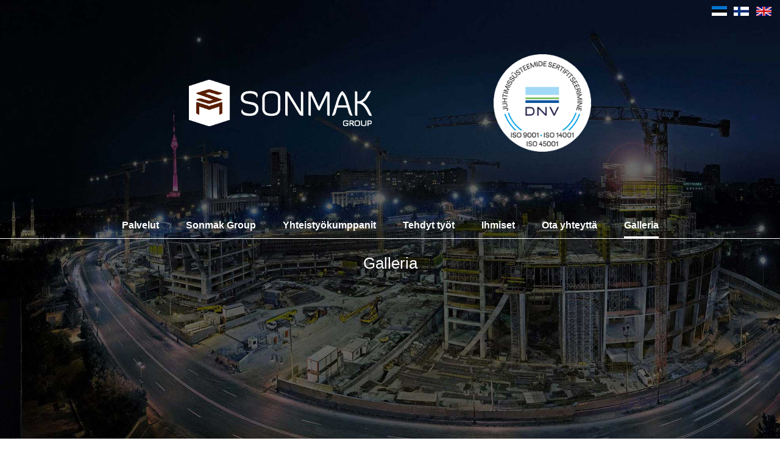

--- FILE ---
content_type: text/html; charset=utf-8
request_url: https://sonmak.eu/fi/galleria?3
body_size: 5418
content:
<!DOCTYPE html>
<html prefix="og: http://ogp.me/ns#"  dir="ltr" lang="fi-fi">
<head>
  
    <!-- Vaficon -->
      <link rel="apple-touch-icon" sizes="57x57" href="/vaficon/apple-icon-57x57.png">
      <link rel="apple-touch-icon" sizes="60x60" href="/vaficon/apple-icon-60x60.png">
      <link rel="apple-touch-icon" sizes="72x72" href="/vaficon/apple-icon-72x72.png">
      <link rel="apple-touch-icon" sizes="76x76" href="/vaficon/apple-icon-76x76.png">
      <link rel="apple-touch-icon" sizes="114x114" href="/vaficon/apple-icon-114x114.png">
      <link rel="apple-touch-icon" sizes="120x120" href="/vaficon/apple-icon-120x120.png">
      <link rel="apple-touch-icon" sizes="144x144" href="/vaficon/apple-icon-144x144.png">
      <link rel="apple-touch-icon" sizes="152x152" href="/vaficon/apple-icon-152x152.png">
      <link rel="apple-touch-icon" sizes="180x180" href="/vaficon/apple-icon-180x180.png">
      <link rel="icon" type="image/png" sizes="192x192"  href="/vaficon/android-icon-192x192.png">
      <link rel="icon" type="image/png" sizes="32x32" href="/vaficon/favicon-32x32.png">
      <link rel="icon" type="image/png" sizes="96x96" href="/vaficon/favicon-96x96.png">
      <link rel="icon" type="image/png" sizes="16x16" href="/vaficon/favicon-16x16.png">
      <link rel="manifest" href="/vaficon/manifest.json">
      <meta name="msapplication-TileColor" content="#ffffff">
      <meta name="msapplication-TileImage" content="/ms-icon-144x144.png">
      <meta name="theme-color" content="#ffffff">
    <!-- Vaficon lopp -->

    <base href="https://sonmak.eu/fi/galleria" />
	<meta http-equiv="content-type" content="text/html; charset=utf-8" />
	<meta name="rights" content="Sonmak Group OÜ | Sonmak OÜ" />
	<meta property="og:image:width" content="2592" />
	<meta property="og:image:height" content="1728" />
	<meta property="og:title" content="Galleria" />
	<meta property="og:type" content="article" />
	<meta property="og:image:url" content="https://sonmak.eu/images/bagallery/original/img_8295.jpg" />
	<meta property="og:url" content="https://sonmak.eu/fi/galleria?3" />
	<meta name="generator" content="Sonmak Group OÜ - Ehitus | Sonmak OÜ - Raamatupidamis teenused" />
	<title>Galleria</title>
	<link href="/templates/sonmakehitus/favicon.ico" rel="shortcut icon" type="image/vnd.microsoft.icon" />
	<link href="/media/mod_languages/css/template.css?d24492e1c3425bdf558183ef31d14afd" rel="stylesheet" type="text/css" />
	<style type="text/css">
.esilehelogod {padding-top: 50px; padding-bottom: 100px; display: flex; justify-content: center; align-items: center; width: 100%;}
.esilehelogod2 {padding-right: 100px;}
.esilehelogod3 {padding-left: 100px;}

.dt-buttons {
  display: none !important;
}

/* teenused */
#boxes {line-height: 170%;}
#leftbox {
    float:left; 
    width:33%;
    /*height:280px;*/
}
#middlebox{
    float:left; 
    width:33%;
    /*height:280px;*/
}
#rightbox{
    float:right;
    width:34%;
    /*height:280px;*/
}

/* tabelid */
#droptablestable3 td, #droptablestable2 td {color: white !important; font-size: 15px; line-height: 1.5;}
.droptablestable th, .droptablestable td {color: white !important; font-size: 18px;}
/*#droptablestable3.droptablestable table {width: 996px; margin: 0 auto !important;}*/
#droptablestable2.droptablestable table {width: 785px !important; margin: 0 auto !important;}

/* inimesed kaks tulpa */
.tulp {float: left; width: 50%;}
.rida {max-width: 900px;  margin: 0 auto;}
.rida:after {content: ""; display: table; clear: both;}

/* referentsid */
#tab-eesti-referentsid, #tab-soome-referentsid {background-color: white !important; color: black; text-shadow: none;}

/* kontakt */
.dz-message {color: black;}

@media only screen and (max-width: 770px) {
.esilehelogod2 {padding-right: 50px;}
.esilehelogod3 {padding-left: 50px;}
#leftbox {
    float:unset; 
    width:auto;
}
#middlebox{
    float:unset; 
    width:auto;
}
#rightbox{
    float:unset; 
    width:auto;
}
}

@media only screen and (max-width: 580px) {
.tulp {float: unset; width: auto;}
}

@media only screen and (max-width: 460px) {
.esilehelogod2 {padding-right: 5px;}
.esilehelogod3 {padding-left: 5px;}
}

	</style>
	<script type="application/json" class="joomla-script-options new">{"csrf.token":"875ade57178836dafaf5a20feef153ad","system.paths":{"root":"","base":""}}</script>
	<script src="/media/system/js/mootools-core.js?d24492e1c3425bdf558183ef31d14afd" type="text/javascript"></script>
	<script src="/media/system/js/core.js?d24492e1c3425bdf558183ef31d14afd" type="text/javascript"></script>
	<script src="/media/system/js/mootools-more.js?d24492e1c3425bdf558183ef31d14afd" type="text/javascript"></script>
	<script src="/media/jui/js/jquery.min.js?d24492e1c3425bdf558183ef31d14afd" type="text/javascript"></script>
	<script src="/media/jui/js/jquery-noconflict.js?d24492e1c3425bdf558183ef31d14afd" type="text/javascript"></script>
	<script src="/media/jui/js/jquery-migrate.min.js?d24492e1c3425bdf558183ef31d14afd" type="text/javascript"></script>
	<script src="/media/system/js/caption.js?d24492e1c3425bdf558183ef31d14afd" type="text/javascript"></script>
	<script src="/media/jui/js/bootstrap.min.js?d24492e1c3425bdf558183ef31d14afd" type="text/javascript"></script>
	<script type="text/javascript">
jQuery(function($) {
			 $('.hasTip').each(function() {
				var title = $(this).attr('title');
				if (title) {
					var parts = title.split('::', 2);
					var mtelement = document.id(this);
					mtelement.store('tip:title', parts[0]);
					mtelement.store('tip:text', parts[1]);
				}
			});
			var JTooltips = new Tips($('.hasTip').get(), {"maxTitleChars": 50,"fixed": false});
		});jQuery(window).on('load',  function() {
				new JCaption('img.caption');
			});
	</script>

    <link rel="stylesheet" href="/templates/system/css/system.css" />
    <link rel="stylesheet" href="/templates/system/css/general.css" />
    
    
    <meta name="viewport" content="initial-scale = 1.0, maximum-scale = 1.0, user-scalable = no, width = device-width" />

    <!--[if lt IE 9]><script src="https://html5shiv.googlecode.com/svn/trunk/html5.js"></script><![endif]-->
    <link rel="stylesheet" href="/templates/sonmakehitus/css/template.css" media="screen" type="text/css" />
    <!--[if lte IE 7]><link rel="stylesheet" href="/templates/sonmakehitus/css/template.ie7.css" media="screen" /><![endif]-->
    <link rel="stylesheet" href="/templates/sonmakehitus/css/template.responsive.css" media="all" type="text/css" />


    <script>if ('undefined' != typeof jQuery) document._artxJQueryBackup = jQuery;</script>
    
    <script>jQuery.noConflict();</script>
    <script src="/templates/sonmakehitus/jquery.js"></script>
    
        <script>if (document._artxJQueryBackup) jQuery = document._artxJQueryBackup;</script>
<script>var JUri = "https://sonmak.eu/", gallery_image_path="images"</script><script src="https://sonmak.eu/components/com_bagallery/libraries/modal/ba_modal.js?2.3.6"></script><link rel="stylesheet" href="https://sonmak.eu/components/com_bagallery/assets/css/ba-style.css?2.3.6"><link rel="stylesheet" href="https://sonmak.eu/components/com_bagallery/assets/css/ba-effects.css?2.3.6"><script src="https://sonmak.eu/components/com_bagallery/libraries/ba_isotope/ba_isotope.js?2.3.6"></script><script src="https://sonmak.eu/components/com_bagallery/libraries/lazyload/jquery.lazyload.min.js?2.3.6"></script><script src="https://sonmak.eu/components/com_bagallery/assets/js/ba-gallery.js?2.3.6"></script>
</head>
<body>

<div id="art-main">
  <div class="backround-color">

    
  <header class="art-header">      <div class="keeled">
            <div class="mod-languages">

	<ul class="lang-inline" dir="ltr">
						<li>
			<a href="/et/galerii">
												<img src="/media/mod_languages/images/est-lipp.gif" alt="Eesti" title="Eesti" />										</a>
			</li>
											<li class="lang-active">
			<a href="https://sonmak.eu/fi/galleria?3">
												<img src="/media/mod_languages/images/fin-lipp.gif" alt="Suomi" title="Suomi" />										</a>
			</li>
								<li>
			<a href="/en/gallery">
												<img src="/media/mod_languages/images/UK-lipp.gif" alt="English (UK)" title="English (UK)" />										</a>
			</li>
				</ul>

</div>

       </div>
      <div class="logo-header">
            

<div class="custom"  >
	<div class="esilehelogod"><a href="/" title="Sonmak Group"><img src="/images/logo_sonmak_3.png" alt="Sonmak Ehitus logo" width="300" height="75" class="esilehelogod2" /></a><a href="https://www.dnvgl.com/" target="_blank" rel="noopener"><img src="/images/iso/iso-2022.png" alt="ISO 9001, ISO 14001, ISO 45001" width="160" height="160" class="esilehelogod3" /></a></div></div>

      </div>

    <nav class="art-nav">
      
      <ul class="art-hmenu"><li class="item-119"><a href="/fi/palvelut">Palvelut</a></li><li class="item-121"><a href="/fi/sonmak-group">Sonmak Group</a></li><li class="item-122"><a href="/fi/yhteistyokumppanit">Yhteistyökumppanit</a></li><li class="item-127"><a href="/fi/tehdyt-tyot">Tehdyt työt</a></li><li class="item-128"><a href="/fi/ihmiset">Ihmiset</a></li><li class="item-129"><a href="/fi/ota-yhteytta">Ota yhteyttä</a></li><li class="item-411 current active"><a class=" active" href="/fi/galleria">Galleria</a></li></ul>   
      </nav>
  
       <!-- <div class="line"></div> -->               
  </header>
      <div class="art-sheet clearfix">
      <div class="art-layout-wrapper">
                  <div class="art-content-layout">
                      <div class="art-content-layout-row">
                          
                          <div class="art-layout-cell art-content">
  <article class="art-post art-messages"><div class="art-postcontent clearfix"><div id="system-message-container">
	</div>
</div></article><div class="item-page"><article class="art-post"><div class="art-postcontent clearfix"><div class="art-article"><h1 style="text-align: center;"><span class="VIiyi" lang="fi"><span class="JLqJ4b ChMk0b" data-language-for-alternatives="fi" data-language-to-translate-into="et" data-phrase-index="0" data-number-of-phrases="1"><span class="Q4iAWc">Galleria</span></span></span></h1>
<p>&nbsp;</p>
<p style="text-align: center;"><div class='ba-gallery ' data-gallery='1' style="--modal-background-color:rgba(0, 0, 0, 0.9); --modal-title-color: #ffffff; --modal-icons-color: #ffffff;"><div class="modal-scrollable" style="display:none; --modal-background-color: rgba(0, 0, 0, 0.9);"><div class="ba-modal gallery-modal ba-gallery-fade-animation " style="display:none"><div class="ba-modal-body active" style="--modal-body-color: #ffffff"><div class="modal-image"></div><div class="description-wrapper"><div class="modal-description"></div></div></div></div><input type='hidden' class='lightbox-options' value='{"lightbox_border":"#ffffff","lightbox_bg":"#000000","lightbox_bg_transparency":"0.9","display_likes":"0","display_header":"0","display_zoom":"0","lightbox_display_title":"1","lightbox_width":"45","auto_resize":1,"disable_lightbox":"0","twitter_share":"0","odnoklassniki_share":"0","description_position":"below","facebook_share":"0","pinterest_share":"0","slide_amimation":"ba-gallery-fade-animation","linkedin_share":"0","vkontakte_share":"0","display_download":"0","enable_alias":"1","display_fullscreen":"0","header_icons_color":"#ffffff"}'><div class="modal-nav" style="display:none"><i class="ba-left-action zmdi zmdi-chevron-left" style="color:#ffffff; background-color:rgba(0,0,0,0)"></i><i class="ba-right-action zmdi zmdi-chevron-right" style="color:#ffffff; background-color:rgba(0,0,0,0)"></i></div></div><div class="ba-gallery-row-wrapper"><div class='ba-gallery-content-wrapper'><div class='ba-gallery-content'><div class='row-fluid'><div class='span12 ba-gallery-grid disable-caption' style='--background-color: rgba(0, 0, 0, 0.75); --title-color: #ffffff; --description-color: #ffffff; --category-color: #ffffff; --title-size: 18px; --title-weight: bold; --title-text-align: left; --description-size: 12px; --description-weight: normal; --description-text-align: left; --category-size: 14px; --category-weight: normal; --category-text-align: left;'><div class='ba-gallery-items category-0 category-1' style='display: none;'><span data-href='https://sonmak.eu/fi/galleria?1' class='ba-gallery-image-link'></span><div class='ba-image'><img src='https://sonmak.eu/images/bagallery/gallery-1/thumbnail/category-1/img_8335.jpg?1653482667' data-width="900" data-height="600" alt=''><div class='ba-caption'><div class='ba-caption-content'><p class='image-category'>pildid</p></div></div><input type='hidden' class='image-id' data-id='ba-image-1' value='{"id":"1","form_id":"1","category":"category-1","name":"img_8335.jpg","path":"images\/bagallery\/original\/img_8335.jpg","url":"https:\/\/sonmak.eu\/images\/bagallery\/original\/img_8335.jpg","thumbnail_url":"\/images\/bagallery\/gallery-1\/thumbnail\/category-1\/img_8335.jpg","title":"","short":"","alt":"","description":"","link":"","video":"","settings":null,"likes":"0","imageId":"1","target":"blank","lightboxUrl":"","watermark_name":"img_8335.jpg","hideInAll":"0","suffix":""}'></div></div><div class='ba-gallery-items category-0 category-1' style='display: none;'><span data-href='https://sonmak.eu/fi/galleria?2' class='ba-gallery-image-link'></span><div class='ba-image'><img src='https://sonmak.eu/images/bagallery/gallery-1/thumbnail/category-1/img_8303.jpg?1653482667' data-width="900" data-height="600" alt=''><div class='ba-caption'><div class='ba-caption-content'><p class='image-category'>pildid</p></div></div><input type='hidden' class='image-id' data-id='ba-image-2' value='{"id":"2","form_id":"1","category":"category-1","name":"img_8303.jpg","path":"images\/bagallery\/original\/img_8303.jpg","url":"https:\/\/sonmak.eu\/images\/bagallery\/original\/img_8303.jpg","thumbnail_url":"\/images\/bagallery\/gallery-1\/thumbnail\/category-1\/img_8303.jpg","title":"","short":"","alt":"","description":"","link":"","video":"","settings":null,"likes":"0","imageId":"2","target":"blank","lightboxUrl":"","watermark_name":"img_8303.jpg","hideInAll":"0","suffix":""}'></div></div><div class='ba-gallery-items category-0 category-1' style='display: none;'><span data-href='https://sonmak.eu/fi/galleria?3' class='ba-gallery-image-link'></span><div class='ba-image'><img src='https://sonmak.eu/images/bagallery/gallery-1/thumbnail/category-1/img_8295.jpg?1653482667' data-width="900" data-height="600" alt=''><div class='ba-caption'><div class='ba-caption-content'><p class='image-category'>pildid</p></div></div><input type='hidden' class='image-id' data-id='ba-image-3' value='{"id":"3","form_id":"1","category":"category-1","name":"img_8295.jpg","path":"images\/bagallery\/original\/img_8295.jpg","url":"https:\/\/sonmak.eu\/images\/bagallery\/original\/img_8295.jpg","thumbnail_url":"\/images\/bagallery\/gallery-1\/thumbnail\/category-1\/img_8295.jpg","title":"","short":"","alt":"","description":"","link":"","video":"","settings":null,"likes":"0","imageId":"3","target":"blank","lightboxUrl":"","watermark_name":"img_8295.jpg","hideInAll":"0","suffix":""}'></div></div><div class='ba-gallery-items category-0 category-1' style='display: none;'><span data-href='https://sonmak.eu/fi/galleria?4' class='ba-gallery-image-link'></span><div class='ba-image'><img src='https://sonmak.eu/images/bagallery/gallery-1/thumbnail/category-1/img_7535.jpg?1653482667' data-width="900" data-height="600" alt=''><div class='ba-caption'><div class='ba-caption-content'><p class='image-category'>pildid</p></div></div><input type='hidden' class='image-id' data-id='ba-image-4' value='{"id":"4","form_id":"1","category":"category-1","name":"img_7535.jpg","path":"images\/bagallery\/original\/img_7535.jpg","url":"https:\/\/sonmak.eu\/images\/bagallery\/original\/img_7535.jpg","thumbnail_url":"\/images\/bagallery\/gallery-1\/thumbnail\/category-1\/img_7535.jpg","title":"","short":"","alt":"","description":"","link":"","video":"","settings":null,"likes":"0","imageId":"4","target":"blank","lightboxUrl":"","watermark_name":"img_7535.jpg","hideInAll":"0","suffix":""}'></div></div><div class='ba-gallery-items category-0 category-1' style='display: none;'><span data-href='https://sonmak.eu/fi/galleria?5' class='ba-gallery-image-link'></span><div class='ba-image'><img src='https://sonmak.eu/images/bagallery/gallery-1/thumbnail/category-1/img_3216.jpg?1653482667' data-width="900" data-height="600" alt=''><div class='ba-caption'><div class='ba-caption-content'><p class='image-category'>pildid</p></div></div><input type='hidden' class='image-id' data-id='ba-image-5' value='{"id":"5","form_id":"1","category":"category-1","name":"img_3216.jpg","path":"images\/bagallery\/original\/img_3216.jpg","url":"https:\/\/sonmak.eu\/images\/bagallery\/original\/img_3216.jpg","thumbnail_url":"\/images\/bagallery\/gallery-1\/thumbnail\/category-1\/img_3216.jpg","title":"","short":"","alt":"","description":"","link":"","video":"","settings":null,"likes":"0","imageId":"5","target":"blank","lightboxUrl":"","watermark_name":"img_3216.jpg","hideInAll":"0","suffix":""}'></div></div><div class='ba-gallery-items category-0 category-1' style='display: none;'><span data-href='https://sonmak.eu/fi/galleria?6' class='ba-gallery-image-link'></span><div class='ba-image'><img src='https://sonmak.eu/images/bagallery/gallery-1/thumbnail/category-1/img_3124.jpg?1653482667' data-width="900" data-height="600" alt=''><div class='ba-caption'><div class='ba-caption-content'><p class='image-category'>pildid</p></div></div><input type='hidden' class='image-id' data-id='ba-image-6' value='{"id":"6","form_id":"1","category":"category-1","name":"img_3124.jpg","path":"images\/bagallery\/original\/img_3124.jpg","url":"https:\/\/sonmak.eu\/images\/bagallery\/original\/img_3124.jpg","thumbnail_url":"\/images\/bagallery\/gallery-1\/thumbnail\/category-1\/img_3124.jpg","title":"","short":"","alt":"","description":"","link":"","video":"","settings":null,"likes":"0","imageId":"6","target":"blank","lightboxUrl":"","watermark_name":"img_3124.jpg","hideInAll":"0","suffix":""}'></div></div><div class='ba-gallery-items category-0 category-1' style='display: none;'><span data-href='https://sonmak.eu/fi/galleria?7' class='ba-gallery-image-link'></span><div class='ba-image'><img src='https://sonmak.eu/images/bagallery/gallery-1/thumbnail/category-1/img_3121.jpg?1653482667' data-width="900" data-height="600" alt=''><div class='ba-caption'><div class='ba-caption-content'><p class='image-category'>pildid</p></div></div><input type='hidden' class='image-id' data-id='ba-image-7' value='{"id":"7","form_id":"1","category":"category-1","name":"img_3121.jpg","path":"images\/bagallery\/original\/img_3121.jpg","url":"https:\/\/sonmak.eu\/images\/bagallery\/original\/img_3121.jpg","thumbnail_url":"\/images\/bagallery\/gallery-1\/thumbnail\/category-1\/img_3121.jpg","title":"","short":"","alt":"","description":"","link":"","video":"","settings":null,"likes":"0","imageId":"7","target":"blank","lightboxUrl":"","watermark_name":"img_3121.jpg","hideInAll":"0","suffix":""}'></div></div><div class='ba-gallery-items category-0 category-1' style='display: none;'><span data-href='https://sonmak.eu/fi/galleria?8' class='ba-gallery-image-link'></span><div class='ba-image'><img src='https://sonmak.eu/images/bagallery/gallery-1/thumbnail/category-1/img_0687-jpg.jpg?1653482667' data-width="800" data-height="600" alt=''><div class='ba-caption'><div class='ba-caption-content'><p class='image-category'>pildid</p></div></div><input type='hidden' class='image-id' data-id='ba-image-8' value='{"id":"8","form_id":"1","category":"category-1","name":"img_0687-jpg.jpg","path":"images\/bagallery\/original\/img_0687-jpg.jpg","url":"https:\/\/sonmak.eu\/images\/bagallery\/original\/img_0687-jpg.jpg","thumbnail_url":"\/images\/bagallery\/gallery-1\/thumbnail\/category-1\/img_0687-jpg.jpg","title":"","short":"","alt":"","description":"","link":"","video":"","settings":null,"likes":"0","imageId":"8","target":"blank","lightboxUrl":"","watermark_name":"img_0687-jpg.jpg","hideInAll":"0","suffix":""}'></div></div><div class='ba-gallery-items category-0 category-1' style='display: none;'><span data-href='https://sonmak.eu/fi/galleria?9' class='ba-gallery-image-link'></span><div class='ba-image'><img src='https://sonmak.eu/images/bagallery/gallery-1/thumbnail/category-1/dsc_4341-jpg.jpg?1653482667' data-width="402" data-height="600" alt=''><div class='ba-caption'><div class='ba-caption-content'><p class='image-category'>pildid</p></div></div><input type='hidden' class='image-id' data-id='ba-image-9' value='{"id":"9","form_id":"1","category":"category-1","name":"dsc_4341-jpg.jpg","path":"images\/bagallery\/original\/dsc_4341-jpg.jpg","url":"https:\/\/sonmak.eu\/images\/bagallery\/original\/dsc_4341-jpg.jpg","thumbnail_url":"\/images\/bagallery\/gallery-1\/thumbnail\/category-1\/dsc_4341-jpg.jpg","title":"","short":"","alt":"","description":"","link":"","video":"","settings":null,"likes":"0","imageId":"9","target":"blank","lightboxUrl":"","watermark_name":"dsc_4341-jpg.jpg","hideInAll":"0","suffix":""}'></div></div><div class='ba-gallery-items category-0 category-1' style='display: none;'><span data-href='https://sonmak.eu/fi/galleria?10' class='ba-gallery-image-link'></span><div class='ba-image'><img src='https://sonmak.eu/images/bagallery/gallery-1/thumbnail/category-1/dsc_4199-jpg.jpg?1653482667' data-width="402" data-height="600" alt=''><div class='ba-caption'><div class='ba-caption-content'><p class='image-category'>pildid</p></div></div><input type='hidden' class='image-id' data-id='ba-image-10' value='{"id":"10","form_id":"1","category":"category-1","name":"dsc_4199-jpg.jpg","path":"images\/bagallery\/original\/dsc_4199-jpg.jpg","url":"https:\/\/sonmak.eu\/images\/bagallery\/original\/dsc_4199-jpg.jpg","thumbnail_url":"\/images\/bagallery\/gallery-1\/thumbnail\/category-1\/dsc_4199-jpg.jpg","title":"","short":"","alt":"","description":"","link":"","video":"","settings":null,"likes":"0","imageId":"10","target":"blank","lightboxUrl":"","watermark_name":"dsc_4199-jpg.jpg","hideInAll":"0","suffix":""}'></div></div><div class='ba-gallery-items category-0 category-1' style='display: none;'><span data-href='https://sonmak.eu/fi/galleria?11' class='ba-gallery-image-link'></span><div class='ba-image'><img src='https://sonmak.eu/images/bagallery/gallery-1/thumbnail/category-1/279655705_4952323451531654_3838833869328853360_n.jpg?1653482667' data-width="800" data-height="600" alt=''><div class='ba-caption'><div class='ba-caption-content'><p class='image-category'>pildid</p></div></div><input type='hidden' class='image-id' data-id='ba-image-11' value='{"id":"11","form_id":"1","category":"category-1","name":"279655705_4952323451531654_3838833869328853360_n.jpg","path":"images\/bagallery\/original\/279655705_4952323451531654_3838833869328853360_n.jpg","url":"https:\/\/sonmak.eu\/images\/bagallery\/original\/279655705_4952323451531654_3838833869328853360_n.jpg","thumbnail_url":"\/images\/bagallery\/gallery-1\/thumbnail\/category-1\/279655705_4952323451531654_3838833869328853360_n.jpg","title":"","short":"","alt":"","description":"","link":"","video":"","settings":null,"likes":"0","imageId":"11","target":"blank","lightboxUrl":"","watermark_name":"279655705_4952323451531654_3838833869328853360_n.jpg","hideInAll":"0","suffix":""}'></div></div><div class='ba-gallery-items category-0 category-1' style='display: none;'><span data-href='https://sonmak.eu/fi/galleria?12' class='ba-gallery-image-link'></span><div class='ba-image'><img src='https://sonmak.eu/images/bagallery/gallery-1/thumbnail/category-1/95617327_165890334757592_1638555926371762176_n.jpg?1653482667' data-width="450" data-height="600" alt=''><div class='ba-caption'><div class='ba-caption-content'><p class='image-category'>pildid</p></div></div><input type='hidden' class='image-id' data-id='ba-image-12' value='{"id":"12","form_id":"1","category":"category-1","name":"95617327_165890334757592_1638555926371762176_n.jpg","path":"images\/bagallery\/original\/95617327_165890334757592_1638555926371762176_n.jpg","url":"https:\/\/sonmak.eu\/images\/bagallery\/original\/95617327_165890334757592_1638555926371762176_n.jpg","thumbnail_url":"\/images\/bagallery\/gallery-1\/thumbnail\/category-1\/95617327_165890334757592_1638555926371762176_n.jpg","title":"","short":"","alt":"","description":"","link":"","video":"","settings":null,"likes":"0","imageId":"12","target":"blank","lightboxUrl":"","watermark_name":"95617327_165890334757592_1638555926371762176_n.jpg","hideInAll":"0","suffix":""}'></div></div><div class='ba-gallery-items category-0 category-1' style='display: none;'><span data-href='https://sonmak.eu/fi/galleria?13' class='ba-gallery-image-link'></span><div class='ba-image'><img src='https://sonmak.eu/images/bagallery/gallery-1/thumbnail/category-1/95505327_2278441935784259_6863157095315800064_n-1-.jpg?1653482667' data-width="450" data-height="600" alt=''><div class='ba-caption'><div class='ba-caption-content'><p class='image-category'>pildid</p></div></div><input type='hidden' class='image-id' data-id='ba-image-13' value='{"id":"13","form_id":"1","category":"category-1","name":"95505327_2278441935784259_6863157095315800064_n-1-.jpg","path":"images\/bagallery\/original\/95505327_2278441935784259_6863157095315800064_n-1-.jpg","url":"https:\/\/sonmak.eu\/images\/bagallery\/original\/95505327_2278441935784259_6863157095315800064_n-1-.jpg","thumbnail_url":"\/images\/bagallery\/gallery-1\/thumbnail\/category-1\/95505327_2278441935784259_6863157095315800064_n-1-.jpg","title":"","short":"","alt":"","description":"","link":"","video":"","settings":null,"likes":"0","imageId":"13","target":"blank","lightboxUrl":"","watermark_name":"95505327_2278441935784259_6863157095315800064_n-1-.jpg","hideInAll":"0","suffix":""}'></div></div><div class='ba-gallery-items category-0 category-1' style='display: none;'><span data-href='https://sonmak.eu/fi/galleria?14' class='ba-gallery-image-link'></span><div class='ba-image'><img src='https://sonmak.eu/images/bagallery/gallery-1/thumbnail/category-1/95333366_2817229071722799_4400975189173600256_n.jpg?1653482667' data-width="450" data-height="600" alt=''><div class='ba-caption'><div class='ba-caption-content'><p class='image-category'>pildid</p></div></div><input type='hidden' class='image-id' data-id='ba-image-14' value='{"id":"14","form_id":"1","category":"category-1","name":"95333366_2817229071722799_4400975189173600256_n.jpg","path":"images\/bagallery\/original\/95333366_2817229071722799_4400975189173600256_n.jpg","url":"https:\/\/sonmak.eu\/images\/bagallery\/original\/95333366_2817229071722799_4400975189173600256_n.jpg","thumbnail_url":"\/images\/bagallery\/gallery-1\/thumbnail\/category-1\/95333366_2817229071722799_4400975189173600256_n.jpg","title":"","short":"","alt":"","description":"","link":"","video":"","settings":null,"likes":"0","imageId":"14","target":"blank","lightboxUrl":"","watermark_name":"95333366_2817229071722799_4400975189173600256_n.jpg","hideInAll":"0","suffix":""}'></div></div><div class='ba-gallery-items category-0 category-1' style='display: none;'><span data-href='https://sonmak.eu/fi/galleria?15' class='ba-gallery-image-link'></span><div class='ba-image'><img src='https://sonmak.eu/images/bagallery/gallery-1/thumbnail/category-1/95310161_646403516205886_6411192786200035328_n.jpg?1653482667' data-width="800" data-height="600" alt=''><div class='ba-caption'><div class='ba-caption-content'><p class='image-category'>pildid</p></div></div><input type='hidden' class='image-id' data-id='ba-image-15' value='{"id":"15","form_id":"1","category":"category-1","name":"95310161_646403516205886_6411192786200035328_n.jpg","path":"images\/bagallery\/original\/95310161_646403516205886_6411192786200035328_n.jpg","url":"https:\/\/sonmak.eu\/images\/bagallery\/original\/95310161_646403516205886_6411192786200035328_n.jpg","thumbnail_url":"\/images\/bagallery\/gallery-1\/thumbnail\/category-1\/95310161_646403516205886_6411192786200035328_n.jpg","title":"","short":"","alt":"","description":"","link":"","video":"","settings":null,"likes":"0","imageId":"15","target":"blank","lightboxUrl":"","watermark_name":"95310161_646403516205886_6411192786200035328_n.jpg","hideInAll":"0","suffix":""}'></div></div><div class='ba-gallery-items category-0 category-1' style='display: none;'><span data-href='https://sonmak.eu/fi/galleria?16' class='ba-gallery-image-link'></span><div class='ba-image'><img src='https://sonmak.eu/images/bagallery/gallery-1/thumbnail/category-1/95258384_2891740147527939_7250063404495273984_n.jpg?1653482667' data-width="450" data-height="600" alt=''><div class='ba-caption'><div class='ba-caption-content'><p class='image-category'>pildid</p></div></div><input type='hidden' class='image-id' data-id='ba-image-16' value='{"id":"16","form_id":"1","category":"category-1","name":"95258384_2891740147527939_7250063404495273984_n.jpg","path":"images\/bagallery\/original\/95258384_2891740147527939_7250063404495273984_n.jpg","url":"https:\/\/sonmak.eu\/images\/bagallery\/original\/95258384_2891740147527939_7250063404495273984_n.jpg","thumbnail_url":"\/images\/bagallery\/gallery-1\/thumbnail\/category-1\/95258384_2891740147527939_7250063404495273984_n.jpg","title":"","short":"","alt":"","description":"","link":"","video":"","settings":null,"likes":"0","imageId":"16","target":"blank","lightboxUrl":"","watermark_name":"95258384_2891740147527939_7250063404495273984_n.jpg","hideInAll":"0","suffix":""}'></div></div><div class='ba-gallery-items category-0 category-1' style='display: none;'><span data-href='https://sonmak.eu/fi/galleria?17' class='ba-gallery-image-link'></span><div class='ba-image'><img src='https://sonmak.eu/images/bagallery/gallery-1/thumbnail/category-1/94871198_655158545054657_4129433647184871424_n.jpg?1653482667' data-width="450" data-height="600" alt=''><div class='ba-caption'><div class='ba-caption-content'><p class='image-category'>pildid</p></div></div><input type='hidden' class='image-id' data-id='ba-image-17' value='{"id":"17","form_id":"1","category":"category-1","name":"94871198_655158545054657_4129433647184871424_n.jpg","path":"images\/bagallery\/original\/94871198_655158545054657_4129433647184871424_n.jpg","url":"https:\/\/sonmak.eu\/images\/bagallery\/original\/94871198_655158545054657_4129433647184871424_n.jpg","thumbnail_url":"\/images\/bagallery\/gallery-1\/thumbnail\/category-1\/94871198_655158545054657_4129433647184871424_n.jpg","title":"","short":"","alt":"","description":"","link":"","video":"","settings":null,"likes":"0","imageId":"17","target":"blank","lightboxUrl":"","watermark_name":"94871198_655158545054657_4129433647184871424_n.jpg","hideInAll":"0","suffix":""}'></div></div><div class='ba-gallery-items category-0 category-1' style='display: none;'><span data-href='https://sonmak.eu/fi/galleria?18' class='ba-gallery-image-link'></span><div class='ba-image'><img src='https://sonmak.eu/images/bagallery/gallery-1/thumbnail/category-1/1c62d918-7358-4a0c-a82c-ac0bd8091a3e-jpg.jpg?1653482667' data-width="1068" data-height="600" alt=''><div class='ba-caption'><div class='ba-caption-content'><p class='image-category'>pildid</p></div></div><input type='hidden' class='image-id' data-id='ba-image-18' value='{"id":"18","form_id":"1","category":"category-1","name":"1c62d918-7358-4a0c-a82c-ac0bd8091a3e-jpg.jpg","path":"images\/bagallery\/original\/1c62d918-7358-4a0c-a82c-ac0bd8091a3e-jpg.jpg","url":"https:\/\/sonmak.eu\/images\/bagallery\/original\/1c62d918-7358-4a0c-a82c-ac0bd8091a3e-jpg.jpg","thumbnail_url":"\/images\/bagallery\/gallery-1\/thumbnail\/category-1\/1c62d918-7358-4a0c-a82c-ac0bd8091a3e-jpg.jpg","title":"","short":"","alt":"","description":"","link":"","video":"","settings":null,"likes":"0","imageId":"18","target":"blank","lightboxUrl":"","watermark_name":"1c62d918-7358-4a0c-a82c-ac0bd8091a3e-jpg.jpg","hideInAll":"0","suffix":""}'></div></div></div></div><input type='hidden' class='gallery-options' value='{"thumbnail_layout":"1","column_number":"4","image_spacing":"10","caption_bg":"#000000","title_color":"#ffffff","title_weight":"bold","title_size":"18","title_alignment":"left","tags_method":"","colors_method":"","category_color":"#ffffff","category_weight":"normal","category_size":"14","category_alignment":"left","description_color":"#ffffff","description_weight":"normal","description_size":"12","id":"1","pagination_type":"default","description_alignment":"left","caption_opacity":"0.75","sorting_mode":"","random_sorting":"1","tablet_numb":"3","phone_land_numb":"2","phone_port_numb":"1","disable_auto_scroll":"1"}'><input type="hidden" class="current-root" value="https://sonmak.eu/fi/galleria"><input type='hidden' value='justified' class='gallery-layout'><input type='hidden' value='0' class='page-refresh'><input type='hidden' value='Gallery creates thumbnails. Please wait...' class='creating-thumbnails'><input type='hidden' value='{"disable_right_clk":0,"disable_shortcuts":0,"disable_dev_console":0}' class='copyright-options'><input type="hidden" class="active-category-image" value="https://sonmak.eu/fi/galleria"></div></div></div></div><div class='ba-gallery-substrate' style='height: 0;'></div></p> </div></div></article></div>


                          </div>
                                                </div>
                  </div>
              </div>
    
  <footer class="art-footer">
        <!-- begin nostyle -->
<div class="art-nostyle">
<!-- begin nostyle content -->


<div class="custom"  >
	<p>Sonmak Group, Härma tn 11, Pärnu linn, 80034, Eesti</p>
<p>Reg. nr. 12096946 KMKR: EE101446822 MTR-majandus tegevuse registri nr. EEH007214</p></div>
<!-- end nostyle content -->
</div>
<!-- end nostyle -->
    </footer>

      </div>
  </div>
</div>



  <script src="/templates/sonmakehitus/script.js"></script>
  <script src="/templates/sonmakehitus/script.responsive.js"></script>
  <script src="/templates/sonmakehitus/modules.js"></script>
</body>
</html>

--- FILE ---
content_type: text/css
request_url: https://sonmak.eu/templates/sonmakehitus/css/template.css
body_size: 10197
content:
.items-row,
table.position {
    table-layout: fixed
}

#art-main,
table,
ul.art-hmenu {
    font-size: 13px;
    font-style: normal;
    font-weight: 400
}

#art-main,
.art-blockcontent h1,
.art-postcontent,
.art-postcontent a,
.art-postcontent a.hover,
.art-postcontent a.hovered,
.art-postcontent a.visited,
.art-postcontent a:hover,
.art-postcontent a:link,
.art-postcontent a:visited,
.art-postcontent h1,
.art-postcontent li,
.art-postcontent table,
table,
ul.art-hmenu {
    font-family: Arial, 'Arial Unicode MS', Helvetica, Sans-Serif
}

#art-main,
body {
    min-height: 100%
}

#art-main,
table.position {
    position: relative;
    width: 100%
}

#art-main,
.art-shapes {
    top: 0;
    left: 0;
    overflow: hidden
}

.art-sheet,
body {
    min-width: 700px
}

.kontakt ul,
ul {
    list-style-type: none
}

html {
    -ms-text-size-adjust: 100%;
    -webkit-text-size-adjust: 100%
}

.art-content-layout {
    height: 100vh;
    height: -webkit-calc(100vh - 250px);
    height: -moz-calc(100vh - 250px);
    height: calc(100vh - 250px)
}

@media screen and (max-width:768px) {
    .art-content-layout {
        height: inherit !important
    }
}

#art-main {
    margin: 0 auto;
    cursor: default
}

a,
h1,
h2,
h3,
h4,
h5,
h6,
li,
ol,
p,
ul {
    margin: 0;
    padding: 0
}

.oranz-nupp,
.valge-nupp,
a.valge-nupp {
    padding: 10px 20px;
    display: inline-block
}

.valge-nupp,
a.valge-nupp {
    border: 2px solid #FFF;
    border-radius: 4px;
    color: #FFF !important;
    text-decoration: none;
    -webkit-transition: all .3s ease-in-out;
    -moz-transition: all .3s ease-in-out;
    -ms-transition: all .3s ease-in-out;
    -o-transition: all .3s ease-in-out;
    transition: all .3s ease-in-out
}

.valge-nupp:hover,
a.valge-nupp:hover {
    color: #000 !important;
    text-decoration: none !important;
    text-shadow: none !important;
    background: #FFF
}

.oranz-nupp {
    border: 2px solid #f60;
    border-radius: 4px;
    color: #FFF !important;
    text-decoration: none;
    -webkit-transition: all .3s ease-in-out;
    -moz-transition: all .3s ease-in-out;
    -ms-transition: all .3s ease-in-out;
    -o-transition: all .3s ease-in-out;
    transition: all .3s ease-in-out
}

.oranz-nupp:hover,
a.oranz-nupp:hover {
    color: #000 !important;
    text-decoration: none !important;
    text-shadow: none !important;
    background: #FFF
}

.art-button {
    border: 0;
    border-collapse: separate;
    background-origin: border-box !important;
    background: #A1ADBA;
    border-radius: 3px;
    padding: 0 21px;
    margin: 0 auto;
    height: 24px
}

.art-postcontent .art-content-layout,
.items-row {
    border-collapse: collapse
}

.art-blockcontent,
.art-postcontent,
.art-postfootericons,
.art-postheadericons,
ul.art-vmenu a {
    text-align: left
}

.art-postcontent,
.art-postcontent a,
.art-postcontent a.hovered,
.art-postcontent a.visited,
.art-postcontent a:hover,
.art-postcontent a:link,
.art-postcontent a:visited,
.art-postcontent li,
.art-postcontent table {
    font-size: 16px;
    line-height: 150%
}

.art-postcontent p {
    margin: 13px 0
}

.art-blockcontent h1,
.art-blockcontent h2,
.art-blockcontent h3,
.art-blockcontent h4,
.art-blockcontent h5,
.art-blockcontent h6,
.art-postcontent h1,
.art-postcontent h2,
.art-postcontent h3,
.art-postcontent h4,
.art-postcontent h5,
.art-postcontent h6 {
    margin: 10px 0 0
}

.art-blockheader .t,
.art-blockheader .t a,
.art-blockheader .t a:hover,
.art-blockheader .t a:link,
.art-blockheader .t a:visited,
.art-headline,
.art-headline a,
.art-headline a:hover,
.art-headline a:link,
.art-headline a:visited,
.art-postcontent h1,
.art-postcontent h1 a,
.art-postcontent h1 a:hover,
.art-postcontent h1 a:link,
.art-postcontent h1 a:visited,
.art-postcontent h2,
.art-postcontent h2 a,
.art-postcontent h2 a:hover,
.art-postcontent h2 a:link,
.art-postcontent h2 a:visited,
.art-postcontent h3,
.art-postcontent h3 a,
.art-postcontent h3 a:hover,
.art-postcontent h3 a:link,
.art-postcontent h3 a:visited,
.art-postcontent h4,
.art-postcontent h4 a,
.art-postcontent h4 a:hover,
.art-postcontent h4 a:link,
.art-postcontent h4 a:visited,
.art-postcontent h5,
.art-postcontent h5 a,
.art-postcontent h5 a:hover,
.art-postcontent h5 a:link,
.art-postcontent h5 a:visited,
.art-postcontent h6,
.art-postcontent h6 a,
.art-postcontent h6 a:hover,
.art-postcontent h6 a:link,
.art-postcontent h6 a:visited,
.art-postheader,
.art-postheader a,
.art-postheader a:hover,
.art-postheader a:link,
.art-postheader a:visited,
.art-slogan,
.art-slogan a,
.art-slogan a:hover,
.art-slogan a:link,
.art-slogan a:visited,
.art-vmenublockheader .t,
.art-vmenublockheader .t a,
.art-vmenublockheader .t a:hover,
.art-vmenublockheader .t a:link,
.art-vmenublockheader .t a:visited {
    font-size: 22px;
    font-family: Arial, 'Arial Unicode MS', Helvetica, Sans-Serif;
    font-weight: 400;
    font-style: normal;
    line-height: 120%
}

.art-postcontent a,
.art-postcontent a.visited,
.art-postcontent a:link,
.art-postcontent a:visited {
    text-decoration: none;
    color: #2B90D9;
    text-shadow: 1px 1px 2px #000
}

.art-postcontent a.hover,
.art-postcontent a:hover {
    text-decoration: underline;
    color: #FFF
}

.art-postcontent h1 {
    color: #FFF;
    font-size: 26px
}

.art-blockcontent h1 {
    font-size: 26px
}

.art-blockcontent h1 a,
.art-blockcontent h1 a:hover,
.art-blockcontent h1 a:link,
.art-blockcontent h1 a:visited,
.art-postcontent h1 a,
.art-postcontent h1 a:hover,
.art-postcontent h1 a:link,
.art-postcontent h1 a:visited {
    font-size: 26px;
    font-family: Arial, 'Arial Unicode MS', Helvetica, Sans-Serif
}

.art-blockcontent h2,
.art-blockcontent h2 a,
.art-blockcontent h2 a:hover,
.art-blockcontent h2 a:link,
.art-blockcontent h2 a:visited,
.art-postcontent h2,
.art-postcontent h2 a,
.art-postcontent h2 a:hover,
.art-postcontent h2 a:link,
.art-postcontent h2 a:visited {
    font-size: 22px;
    font-family: Arial, 'Arial Unicode MS', Helvetica, Sans-Serif
}

.art-blockcontent h3,
.art-blockcontent h3 a,
.art-blockcontent h3 a:hover,
.art-blockcontent h3 a:link,
.art-blockcontent h3 a:visited,
.art-postcontent h3,
.art-postcontent h3 a,
.art-postcontent h3 a:hover,
.art-postcontent h3 a:link,
.art-postcontent h3 a:visited {
    font-size: 20px;
    font-family: Arial, 'Arial Unicode MS', Helvetica, Sans-Serif
}

.art-postcontent h2,
.art-postcontent h3 {
    color: #FFF
}

.art-blockcontent h4,
.art-blockcontent h4 a,
.art-blockcontent h4 a:hover,
.art-blockcontent h4 a:link,
.art-blockcontent h4 a:visited,
.art-postcontent h4,
.art-postcontent h4 a,
.art-postcontent h4 a:hover,
.art-postcontent h4 a:link,
.art-postcontent h4 a:visited {
    font-size: 18px;
    font-family: Arial, 'Arial Unicode MS', Helvetica, Sans-Serif
}

.art-blockcontent h5,
.art-blockcontent h5 a,
.art-blockcontent h5 a:hover,
.art-blockcontent h5 a:link,
.art-blockcontent h5 a:visited,
.art-postcontent h5,
.art-postcontent h5 a,
.art-postcontent h5 a:hover,
.art-postcontent h5 a:link,
.art-postcontent h5 a:visited {
    font-size: 15px;
    font-family: Arial, 'Arial Unicode MS', Helvetica, Sans-Serif
}

.art-postcontent h4,
.art-postcontent h5 {
    color: #FFF
}

.art-blockcontent h6,
.art-blockcontent h6 a,
.art-blockcontent h6 a:hover,
.art-blockcontent h6 a:link,
.art-blockcontent h6 a:visited,
.art-postcontent h6,
.art-postcontent h6 a,
.art-postcontent h6 a:hover,
.art-postcontent h6 a:link,
.art-postcontent h6 a:visited {
    font-size: 13px;
    font-family: Arial, 'Arial Unicode MS', Helvetica, Sans-Serif
}

.art-postcontent h6 {
    color: #FFF
}

#art-hmenu-bg,
.art-checkbox:before,
.art-hmenu a,
.art-radiobutton:before,
.art-sheet,
.art-slidenavigator>a,
.art-vmenu a,
article,
footer,
header,
nav {
    background-origin: border-box !important
}

#art-hmenu-bg,
.art-checkbox:before,
.art-radiobutton:before,
.art-sheet,
.art-slidenavigator>a,
article,
footer,
header,
nav {
    display: block;
    box-sizing: border-box
}

ol {
    list-style-position: inside
}

body,
html {
    height: 100%
}

body {
    padding: 0;
    margin: 0;
    color: #FFF
}

#art-header-bg:before,
#art-hmenu-bg:before,
.art-footer:before,
.art-header:before,
.art-layout-cell:before,
.art-layout-wrapper:before,
.art-nav:before,
.art-sheet:before {
    width: 100%;
    content: " ";
    display: table
}

#art-header-bg:after,
#art-hmenu-bg:after,
.art-footer:after,
.art-header:after,
.art-layout-cell:after,
.art-layout-wrapper:after,
.art-nav:after,
.art-sheet:after,
.cleared,
.clearfix:after {
    clear: both;
    font: 0/0 serif;
    display: block;
    content: " "
}

form {
    padding: 0 !important;
    margin: 0 !important
}

.art-blockcontent li h1,
.art-blockcontent li h2,
.art-blockcontent li h3,
.art-blockcontent li h4,
.art-blockcontent li h5,
.art-blockcontent li h6,
.art-blockcontent li p,
.art-postcontent li h1,
.art-postcontent li h2,
.art-postcontent li h3,
.art-postcontent li h4,
.art-postcontent li h5,
.art-postcontent li h6,
.art-postcontent li p,
li h1,
li h2,
li h3,
li h4,
li h5,
li h6,
li p {
    margin: 1px
}

.art-shapes {
    position: absolute;
    right: 0;
    bottom: 0;
    z-index: 0
}

.art-slider-inner {
    position: relative;
    overflow: hidden;
    width: 100%;
    height: 100%
}

.art-slidenavigator>a {
    display: inline-block;
    vertical-align: middle;
    outline-style: none;
    font-size: 1px
}

.art-slidenavigator>a:last-child {
    margin-right: 0 !important
}

.art-header,
.art-sheet {
    margin: 0 auto;
    z-index: auto !important
}

.art-sheet {
    position: relative;
    cursor: auto;
    width: 90%;
    max-width: 1728px
}

.art-header {
    min-height: 130px;
    background-repeat: no-repeat;
    background-position: center top;
    position: relative;
    border-bottom: 1px solid
}

.art-nav,
ul.art-hmenu li {
    margin: 0;
    position: relative
}

.custom-responsive .art-header {
    background-image: url(../images/header.png);
    background-position: center top
}

.default-responsive #art-header-bg,
.default-responsive .art-header {
    background-position: center center;
    background-size: cover
}

.art-header>div.art-block,
.art-header>div.art-nostyle,
.art-header>div.art-post {
    position: absolute;
    z-index: 101
}

.art-nav {
    bottom: 0;
    width: 100%;
    z-index: 100;
    text-align: center
}

ul.art-hmenu a,
ul.art-hmenu a:hover,
ul.art-hmenu a:link,
ul.art-hmenu a:visited {
    outline: 0;
    position: relative;
    z-index: 11
}

ul.art-hmenu,
ul.art-hmenu ul {
    display: block;
    margin: 0;
    padding: 0;
    border: 0;
    list-style-type: none;
    min-height: 0
}

ul.art-hmenu li {
    z-index: 5;
    display: block;
    float: left;
    background: 0 0;
    padding: 0;
    border: 0
}

ul.art-hmenu>li>a,
ul.art-hmenu>li>a.active {
    padding: 0 17px;
    color: #FFF;
    text-decoration: none
}

ul.art-hmenu li:hover {
    z-index: 10000;
    white-space: normal
}

ul.art-hmenu ul:after,
ul.art-hmenu:after {
    content: ".";
    height: 0;
    display: block;
    visibility: hidden;
    overflow: hidden;
    clear: both
}

.art-hmenu-extra1,
.art-hmenu-extra2 {
    height: auto;
    background-position: center;
    position: relative;
    width: auto
}

ul.art-hmenu {
    display: inline-block;
    vertical-align: bottom
}

.art-nav:before {
    content: ' '
}

nav.art-nav {
    border-top-left-radius: 0;
    border-top-right-radius: 0
}

.art-hmenu-extra1 {
    display: block;
    float: left
}

.art-hmenu-extra2 {
    display: block;
    float: right
}

.art-menuitemcontainer {
    margin: 0 auto
}

ul.art-hmenu>li {
    margin-left: 10px
}

ul.art-hmenu>li:first-child {
    margin-left: 5px
}

ul.art-hmenu>li.last-child,
ul.art-hmenu>li:last-child {
    margin-right: 5px
}

ul.art-hmenu li li a,
ul.art-hmenu>li>a,
ul.art-hmenu>li>a.active {
    border-radius: 3px;
    margin: 0 auto
}

ul.art-hmenu>li>a {
    position: relative;
    height: 36px;
    cursor: pointer;
    line-height: 36px;
    text-align: center
}

.art-hmenu>li>a,
.art-hmenu>li>a.active,
.art-hmenu>li>a:hover,
.art-hmenu>li>a:link,
.art-hmenu>li>a:visited {
    font-size: 16px;
    font-family: Arial, 'Arial Unicode MS', Helvetica, Sans-Serif;
    font-weight: 700;
    font-style: normal;
    text-decoration: none;
    text-align: left
}

ul.art-hmenu>li:hover>a,
ul.art-hmenu>li>a:hover,
ul.art-hmenu>li>a:visited {
    text-decoration: none
}

.desktop ul.art-hmenu>li:hover>a,
ul.art-hmenu>li>a:hover {
    border-radius: 3px;
    padding: 0 17px;
    margin: 0 auto;
    color: #FFF;
    text-decoration: none
}

ul.art-hmenu li li a {
    background: 0 0;
    padding: 0 10px
}

ul.art-hmenu li li {
    float: none;
    width: auto;
    margin-top: 2px;
    margin-bottom: 2px
}

.art-hmenu ul a,
.art-hmenu ul a.active,
.art-hmenu ul a:hover,
.art-hmenu ul a:link,
.art-hmenu ul a:visited {
    line-height: 26px;
    color: #FFF;
    font-size: 15px;
    margin: 0;
    font-family: Arial, 'Arial Unicode MS', Helvetica, Sans-Serif;
    text-decoration: none;
    text-align: left
}

.desktop ul.art-hmenu li li ul>li:first-child {
    margin-top: 0
}

ul.art-hmenu li li ul>li:last-child {
    margin-bottom: 0
}

.art-hmenu ul a {
    display: block;
    white-space: nowrap;
    height: 26px;
    min-width: 7em;
    border: 0 solid transparent
}

ul.art-hmenu li li:after {
    display: block;
    position: absolute;
    content: ' ';
    height: 0;
    top: -1px;
    left: 0;
    right: 0;
    z-index: 1;
    border-bottom: 1px dotted #CFD8E2
}

.desktop ul.art-hmenu li li:first-child:after,
.desktop ul.art-hmenu li li:first-child:before {
    display: none
}

.desktop ul.art-hmenu ul li:hover>a,
ul.art-hmenu ul li a:hover {
    background: 0 0;
    border-radius: 3px;
    margin: 0 auto
}

.art-hmenu ul a:hover {
    text-decoration: none;
    color: #EB5105
}

.desktop .art-hmenu ul li:hover>a {
    color: #EB5105
}

ul.art-hmenu ul:before {
    background: #FFF;
    border-radius: 3px;
    margin: 0 auto;
    display: block;
    position: absolute;
    content: ' ';
    z-index: 1
}

.desktop ul.art-hmenu li:hover>ul {
    visibility: visible;
    top: 100%
}

.desktop ul.art-hmenu li li:hover>ul {
    top: 0;
    left: 100%
}

ul.art-hmenu ul {
    visibility: hidden;
    position: absolute;
    z-index: 10;
    left: 0;
    top: 0;
    background-image: url(../images/spacer.gif)
}

.desktop ul.art-hmenu>li>ul {
    padding: 15px 35px 35px;
    margin: -10px 0 0 -30px
}

.desktop ul.art-hmenu ul ul {
    padding: 35px 35px 35px 16px;
    margin: -35px 0 0 -5px
}

.desktop ul.art-hmenu ul.art-hmenu-left-to-right {
    right: auto;
    left: 0;
    margin: -10px 0 0 -30px
}

.desktop ul.art-hmenu ul.art-hmenu-right-to-left {
    left: auto;
    right: 0;
    margin: -10px -30px 0 0
}

.desktop ul.art-hmenu li li:hover>ul.art-hmenu-left-to-right {
    right: auto;
    left: 100%
}

.desktop ul.art-hmenu li li:hover>ul.art-hmenu-right-to-left {
    left: auto;
    right: 100%
}

.desktop ul.art-hmenu ul ul.art-hmenu-left-to-right {
    right: auto;
    left: 0;
    padding: 35px 35px 35px 16px;
    margin: -35px 0 0 -5px
}

.desktop ul.art-hmenu ul ul.art-hmenu-right-to-left {
    left: auto;
    right: 0;
    padding: 35px 16px 35px 35px;
    margin: -35px -5px 0 0
}

.desktop ul.art-hmenu li ul>li:first-child {
    margin-top: 0
}

.desktop ul.art-hmenu li ul>li:last-child {
    margin-bottom: 0
}

.desktop ul.art-hmenu ul ul:before {
    border-radius: 3px;
    top: 30px;
    bottom: 30px;
    right: 30px;
    left: 11px
}

.desktop ul.art-hmenu>li>ul:before {
    top: 10px;
    right: 30px;
    bottom: 30px;
    left: 30px
}

.desktop ul.art-hmenu>li>ul.art-hmenu-left-to-right:before,
.desktop ul.art-hmenu>li>ul.art-hmenu-right-to-left:before {
    right: 30px;
    left: 30px
}

.desktop ul.art-hmenu ul ul.art-hmenu-left-to-right:before {
    right: 30px;
    left: 11px
}

.desktop ul.art-hmenu ul ul.art-hmenu-right-to-left:before {
    right: 11px;
    left: 30px
}

.desktop ul.art-hmenu>li.ext>a {
    white-space: nowrap
}

.desktop ul.art-hmenu>li.ext:hover>a,
.desktop ul.art-hmenu>li.ext:hover>a.active,
.desktop ul.art-hmenu>li.ext>a:hover {
    background: 0 0;
    padding: 0 17px;
    margin: 0;
    overflow: hidden;
    position: relative;
    border: none;
    border-radius: 0;
    box-shadow: none;
    color: #582D02
}

.desktop ul.art-hmenu>li.ext:hover>a.active:before,
.desktop ul.art-hmenu>li.ext:hover>a:before,
.desktop ul.art-hmenu>li.ext>a:hover:before {
    position: absolute;
    content: ' ';
    top: 0;
    right: 0;
    left: 0;
    bottom: 0;
    background-color: #FFF;
    border: 0 solid transparent;
    border-top-left-radius: 3px;
    border-top-right-radius: 3px;
    box-shadow: 0 0 0 rgba(0, 0, 0, .8);
    z-index: -1
}

.desktop ul.art-hmenu>li.ext:hover>ul {
    padding-top: 5px;
    margin-top: 0
}

.desktop ul.art-hmenu>li.ext:hover>ul:before {
    top: 0;
    clip: rect(5px, auto, auto, auto);
    border-top-left-radius: 0;
    border-top-right-radius: 0;
    box-shadow: 0 0 0 rgba(0, 0, 0, .8)
}

ul.art-hmenu>li.ext>.ext-l,
ul.art-hmenu>li.ext>.ext-m,
ul.art-hmenu>li.ext>.ext-off,
ul.art-hmenu>li.ext>.ext-r {
    display: none;
    z-index: 12;
    box-sizing: border-box
}

.desktop ul.art-hmenu>li.ext>ul {
    z-index: 13
}

.desktop ul.art-hmenu>li.ext.ext-l:hover>.ext-l,
.desktop ul.art-hmenu>li.ext.ext-r:hover>.ext-r {
    position: absolute;
    display: block;
    overflow: hidden;
    height: 5px;
    top: 100%;
    padding-top: 0;
    margin-top: 0
}

.desktop ul.art-hmenu>li.ext:hover>.ext-l:before,
.desktop ul.art-hmenu>li.ext:hover>.ext-r:before {
    position: absolute;
    content: ' ';
    top: 0;
    bottom: 0;
    background-color: #FFF;
    border: 0 solid transparent;
    box-shadow: 0 0 0 rgba(0, 0, 0, .8)
}

.desktop ul.art-hmenu>li.ext.ext-r:hover>.ext-r {
    left: 100%;
    right: auto;
    padding-left: 0;
    margin-left: 0;
    padding-right: 0;
    margin-right: 0
}

.desktop ul.art-hmenu>li.ext.ext-r:hover>.ext-r:before {
    right: 0;
    left: 0;
    border-top-left-radius: 0;
    border-top-right-radius: 3px
}

.desktop ul.art-hmenu>li.ext.ext-l:hover>.ext-l {
    right: 100%;
    left: auto;
    padding-right: 0;
    margin-right: 0;
    padding-left: 0;
    margin-left: 0
}

.desktop ul.art-hmenu>li.ext.ext-l:hover>.ext-l:before {
    right: 0;
    left: 0;
    border-top-right-radius: 0;
    border-top-left-radius: 3px
}

.desktop ul.art-hmenu>li.ext:hover>.ext-m,
.desktop ul.art-hmenu>li.ext:hover>.ext-off {
    position: absolute;
    display: block;
    overflow: hidden;
    height: 5px;
    top: 100%
}

.desktop ul.art-hmenu>li.ext.ext-r:hover>.ext-m {
    left: 0;
    right: 0;
    padding-right: 0;
    padding-left: 0
}

.desktop ul.art-hmenu>li.ext:hover>.ext-off {
    left: 0;
    right: 0;
    padding-left: 0;
    padding-right: 0
}

.desktop ul.art-hmenu>li.ext.ext-l.ext-r:hover>.ext-m,
.desktop ul.art-hmenu>li.ext.ext-l:hover>.ext-m {
    right: 0;
    left: 0;
    padding-left: 0;
    padding-right: 0
}

.desktop ul.art-hmenu>li.ext:hover>.ext-m:before,
.desktop ul.art-hmenu>li.ext:hover>.ext-off:before {
    position: absolute;
    content: ' ';
    top: 0;
    bottom: 0;
    background-color: #FFF;
    border: 0 solid transparent;
    box-shadow: 0 0 0 rgba(0, 0, 0, .8)
}

.desktop ul.art-hmenu>li.ext.ext-r:hover>.ext-m:before {
    right: 0;
    left: 0
}

.desktop ul.art-hmenu>li.ext.ext-l.ext-r:hover>.ext-m:before,
.desktop ul.art-hmenu>li.ext.ext-l:hover>.ext-m:before {
    left: 0;
    right: 0
}

.art-layout-wrapper {
    position: relative;
    margin: 0 auto;
    z-index: auto !important
}

.art-content-layout {
    display: table;
    width: 100%;
    table-layout: fixed
}

.art-content-layout-row {
    display: table-row
}

.art-layout-cell {
    display: table-cell;
    vertical-align: top
}

.art-vmenublock {
    margin: 3px
}

div.art-vmenublock img {
    margin: 0
}

.art-vmenublockheader {
    padding: 10px 0;
    margin: 0 auto 7px
}

.art-vmenublockheader .t,
.art-vmenublockheader .t a,
.art-vmenublockheader .t a:hover,
.art-vmenublockheader .t a:link,
.art-vmenublockheader .t a:visited {
    color: #582D02;
    font-size: 20px;
    font-family: Arial, 'Arial Unicode MS', Helvetica, Sans-Serif;
    font-weight: 400;
    font-style: normal;
    margin: 0 10px
}

.art-vmenublockcontent {
    margin: 0 auto
}

ul.art-vmenu,
ul.art-vmenu ul {
    list-style: none;
    display: block
}

ul.art-vmenu,
ul.art-vmenu li {
    display: block;
    margin: 0;
    padding: 0;
    width: auto;
    line-height: 0
}

ul.art-vmenu {
    margin-top: 0;
    margin-bottom: 0
}

ul.art-vmenu ul {
    display: none;
    margin: 0;
    padding: 0;
    position: relative
}

ul.art-vmenu ul.active {
    display: block
}

ul.art-vmenu>li>a {
    padding: 0 15px;
    margin: 0 auto;
    font-size: 13px;
    font-family: Arial, 'Arial Unicode MS', Helvetica, Sans-Serif;
    font-weight: 400;
    font-style: normal;
    text-decoration: none;
    color: #5E7C9C;
    min-height: 30px;
    line-height: 30px
}

ul.art-vmenu>li,
ul.art-vmenu>li:first-child {
    margin-top: 0
}

ul.art-vmenu a {
    display: block;
    cursor: pointer;
    z-index: 1;
    position: relative
}

ul.art-vmenu>li>a.active:before,
ul.art-vmenu>li>a:before {
    margin-right: 5px;
    position: relative;
    display: inline-block;
    font-size: 0;
    line-height: 0;
    vertical-align: middle
}

ul.art-vmenu li {
    position: relative
}

ul.art-vmenu>li>ul {
    padding: 0;
    margin-top: 0;
    margin-bottom: 0
}

ul.art-vmenu>li>a:before {
    content: url(../images/vmenuitemicon.png);
    bottom: 2px
}

.opera ul.art-vmenu>li>a:before {
    bottom: 0
}

ul.art-vmenu>li>a.active:before {
    content: url(../images/vmenuactiveitemicon.png);
    bottom: 2px
}

.opera ul.art-vmenu>li>a.active:before {
    bottom: 0
}

ul.art-vmenu>li:hover>a.active:before,
ul.art-vmenu>li:hover>a:before,
ul.art-vmenu>li>a.active:hover:before,
ul.art-vmenu>li>a:hover:before {
    content: url(../images/vmenuhovereditemicon.png);
    margin-right: 5px;
    bottom: 2px;
    position: relative;
    display: inline-block;
    vertical-align: middle;
    font-size: 0;
    line-height: 0
}

.art-pager>:after,
ul.art-vmenu>li>ul:before {
    content: ' ';
    right: 0;
    top: 0
}

.opera ul.art-vmenu>li:hover>a.active:before,
.opera ul.art-vmenu>li:hover>a:before,
.opera ul.art-vmenu>li>a.active:hover:before,
.opera ul.art-vmenu>li>a:hover:before {
    bottom: 0
}

ul.art-vmenu>li>a.active:hover,
ul.art-vmenu>li>a:hover {
    padding: 0 15px;
    margin: 0 auto;
    text-decoration: none
}

ul.art-vmenu a.active:hover,
ul.art-vmenu a:hover {
    color: #F55505
}

ul.art-vmenu>li>a.active:hover>span.border-bottom,
ul.art-vmenu>li>a.active:hover>span.border-top {
    background-color: transparent
}

ul.art-vmenu>li>a.active {
    padding: 0 15px;
    margin: 0 auto;
    text-decoration: none;
    color: #F55505
}

ul.art-vmenu>li>ul:before {
    margin: 0 auto;
    display: block;
    position: absolute;
    bottom: 0;
    left: 0
}

ul.art-vmenu li li a {
    margin: 0 auto;
    position: relative
}

ul.art-vmenu ul a,
ul.art-vmenu ul a.active,
ul.art-vmenu ul a.active:hover,
ul.art-vmenu ul a:hover,
ul.art-vmenu ul a:visited {
    line-height: 22px;
    color: #6A7D90;
    font-size: 13px;
    margin-left: 0;
    margin-right: 0;
    font-family: Arial, 'Arial Unicode MS', Helvetica, Sans-Serif;
    font-weight: 400;
    font-style: normal
}

ul.art-vmenu ul li {
    margin: 0;
    padding: 0
}

ul.art-vmenu li li {
    position: relative;
    margin-top: 0
}

ul.art-vmenu ul a {
    display: block;
    position: relative;
    min-height: 22px;
    overflow: visible;
    padding: 0 27px;
    z-index: 0;
    text-decoration: none
}

ul.art-vmenu ul a.active,
ul.art-vmenu ul a.active:hover,
ul.art-vmenu ul a:hover,
ul.art-vmenu ul a:visited {
    text-decoration: none
}

ul.art-vmenu ul a.active,
ul.art-vmenu ul a.active:hover,
ul.art-vmenu ul a:hover,
ul.art-vmenu ul li a.active:hover,
ul.art-vmenu ul li a:hover {
    color: #F55505;
    text-decoration: none
}

ul.art-vmenu ul>li>a.active,
ul.art-vmenu ul>li>a.active:hover,
ul.art-vmenu ul>li>a:hover {
    margin: 0 auto
}

ul.art-vmenu ul ul a {
    padding-left: 54px
}

ul.art-vmenu ul ul ul a {
    padding-left: 81px
}

ul.art-vmenu ul ul ul ul a {
    padding-left: 108px
}

ul.art-vmenu ul ul ul ul ul a {
    padding-left: 135px
}

ul.art-vmenu ul a.active:hover:after,
ul.art-vmenu ul a:hover:after {
    background-position: center
}

ul.art-vmenu ul a.active:after {
    background-position: bottom
}

.art-block {
    margin: 3px
}

div.art-block img {
    border: none;
    margin: 0
}

.art-blockheader {
    padding: 6px 5px;
    margin: 0 auto 2px
}

.art-blockheader .t,
.art-blockheader .t a,
.art-blockheader .t a:hover,
.art-blockheader .t a:link,
.art-blockheader .t a:visited {
    color: #582D02;
    font-size: 20px;
    font-family: Arial, 'Arial Unicode MS', Helvetica, Sans-Serif;
    font-weight: 400;
    font-style: normal;
    margin: 0 5px
}

.art-blockcontent,
.art-blockcontent a,
.art-blockcontent a:hover,
.art-blockcontent a:link,
.art-blockcontent a:visited,
.art-blockcontent li,
.art-blockcontent table {
    color: #000;
    font-size: 13px;
    line-height: 175%;
    font-family: Arial, 'Arial Unicode MS', Helvetica, Sans-Serif
}

.art-blockcontent {
    padding: 5px;
    margin: 0 auto
}

.art-blockcontent a,
.art-blockcontent a.visited,
.art-blockcontent a:link,
.art-blockcontent a:visited {
    color: #2B90D9;
    font-family: Arial, 'Arial Unicode MS', Helvetica, Sans-Serif
}

.art-blockcontent p {
    margin: 0 5px
}

.art-blockcontent a.visited,
.art-blockcontent a:visited {
    text-decoration: none
}

.art-blockcontent a.hover,
.art-blockcontent a:hover {
    color: #4FB0C6;
    font-family: Arial, 'Arial Unicode MS', Helvetica, Sans-Serif;
    text-decoration: none
}

.art-block ul>li:before {
    content: url(../images/blockbullets.png);
    margin-right: 6px;
    bottom: 2px;
    position: relative;
    display: inline-block;
    vertical-align: middle;
    font-size: 0;
    line-height: 0;
    margin-left: -10px
}

.art-block li,
a.art-button,
a.art-button:link,
a.art-button:visited,
a.art-search-button span,
a:link.art-button:link,
body a.art-button:link,
body a.art-button:visited,
button.art-button,
form.art-search input[type=text],
input,
input.art-button,
input.art-error,
input[type=email],
input[type=password],
input[type=text],
input[type=url],
label.art-checkbox,
label.art-radiobutton,
select,
textarea,
textarea.art-error {
    font-size: 13px;
    font-family: Arial, 'Arial Unicode MS', Helvetica, Sans-Serif
}

.opera .art-block ul>li:before {
    bottom: 0
}

.art-block li {
    line-height: 175%;
    color: #4D6580;
    margin: 5px 0 0 10px
}

.art-block ol,
.art-block ul>li {
    padding: 0
}

.art-block ul>li {
    padding-left: 10px
}

.art-breadcrumbs {
    margin: 0 auto
}

a.art-button,
a.art-button:link,
a.art-button:visited,
a:link.art-button:link,
body a.art-button:link,
body a.art-button:visited,
button.art-button,
input.art-button {
    text-decoration: none;
    font-weight: 400;
    font-style: normal;
    position: relative;
    display: inline-block;
    vertical-align: middle;
    white-space: nowrap;
    text-align: center;
    color: #FFF;
    margin: 0 5px 0 0 !important;
    overflow: visible;
    cursor: pointer;
    text-indent: 0;
    line-height: 24px;
    box-sizing: content-box
}

.art-button img {
    margin: 0;
    vertical-align: middle
}

.firefox2 .art-button {
    display: block;
    float: left
}

a.art-search-button span,
input,
select,
textarea {
    vertical-align: middle;
    font-weight: 400;
    font-style: normal
}

.art-block select {
    width: 96%
}

input.art-button {
    float: none !important;
    -webkit-appearance: none
}

.art-button.active,
.art-button.active:hover {
    background: #A1ADBA;
    border-radius: 3px;
    border-width: 0;
    padding: 0 21px;
    margin: 0 auto;
    color: #FFF !important
}

.art-button.hover,
.art-button:hover {
    background: #8A99A8;
    border-radius: 3px;
    border-width: 0;
    padding: 0 21px;
    margin: 0 auto;
    color: #FFF !important
}

input[type=email],
input[type=password],
input[type=text],
input[type=url],
textarea {
    background: #F9FAFB;
    border-radius: 4px;
    border: 1px solid #B9C2CB;
    margin: 0 auto;
    width: 100%;
    padding: 4px 0;
    color: rgb(39, 39, 39) !important;
    font-weight: 400;
    font-style: normal;
    text-shadow: none
}

input.art-error,
textarea.art-error {
    background: #F9FAFB;
    border: 1px solid #E2341D;
    margin: 0 auto;
    color: red !important;
    font-weight: 400;
    font-style: normal
}

form.art-search input[type=text] {
    background: #FFF;
    border-radius: 4px;
    border: 1px solid #CCD6E0;
    margin: 0 auto;
    width: 100%;
    padding: 4px 0;
    box-sizing: border-box;
    color: #FFF !important;
    font-weight: 400;
    font-style: normal
}

form.art-search {
    background-image: none;
    border: 0;
    display: block;
    position: relative;
    top: 0;
    padding: 0;
    margin: 5px;
    left: 0;
    line-height: 0
}

a.art-search-button,
form.art-search input {
    -webkit-appearance: none;
    top: 0;
    right: 0
}

a.art-search-button,
form.art-search>input {
    bottom: 0;
    left: 0;
    vertical-align: middle
}

a.art-search-button,
form.art-search input[type=submit],
input.art-search-button {
    border-radius: 0;
    margin: 0 auto;
    position: absolute;
    left: auto;
    display: block;
    border: none;
    background: url(../images/searchicon.png) center center no-repeat;
    width: 24px;
    height: 100%;
    padding: 0;
    color: #FFF !important;
    cursor: pointer
}

label.art-checkbox.active:before,
label.art-checkbox.hovered:before,
label.art-checkbox:before {
    border-radius: 1px;
    width: 16px;
    height: 16px;
    border-width: 0
}

label.art-checkbox,
label.art-radiobutton {
    cursor: pointer;
    font-weight: 400;
    color: #343D46 !important;
    font-style: normal
}

a.art-search-button span.art-search-button-text {
    display: none
}

label.art-checkbox:before {
    background: #F9FAFB;
    margin: 0 auto
}

label.art-checkbox {
    line-height: 16px;
    display: inline-block
}

.art-checkbox>input[type=checkbox] {
    margin: 0 5px 0 0
}

label.art-checkbox.active:before {
    background: #FC905A;
    margin: 0 auto;
    display: inline-block
}

label.art-checkbox.hovered:before {
    background: #D9DEE3;
    margin: 0 auto;
    display: inline-block
}

label.art-radiobutton:before {
    background: #F9FAFB;
    border-radius: 3px;
    border-width: 0;
    margin: 0 auto;
    width: 12px;
    height: 12px
}

label.art-radiobutton {
    line-height: 12px;
    display: inline-block
}

.art-radiobutton>input[type=radio] {
    vertical-align: baseline;
    margin: 0 5px 0 0
}

label.art-radiobutton.active:before,
label.art-radiobutton.hovered:before {
    border-radius: 3px;
    border-width: 0;
    margin: 0 auto;
    width: 12px;
    height: 12px;
    display: inline-block
}

label.art-radiobutton.active:before {
    background: #B9C2CB
}

label.art-radiobutton.hovered:before {
    background: #D9DEE3
}

.art-comments {
    border-top: 1px dotted #A1ADBA;
    margin: 25px auto 0
}

.art-comments h2 {
    color: #23292F
}

.art-comment-inner {
    border-radius: 2px;
    padding: 5px;
    margin: 0 auto 0 96px
}

.art-comment-avatar {
    float: left;
    width: 80px;
    height: 80px;
    padding: 2px;
    background: #fff;
    border: 1px solid #E2E8EE
}

.art-comment-avatar>img {
    margin: 0 !important;
    border: none !important
}

.art-comment-content {
    padding: 10px 0;
    color: #2E3D4C;
    font-family: Arial, 'Arial Unicode MS', Helvetica, Sans-Serif
}

.art-comment {
    margin-top: 6px
}

.art-comment:first-child {
    margin-top: 0
}

.art-comment-header {
    color: #23292F;
    font-family: Arial, 'Arial Unicode MS', Helvetica, Sans-Serif;
    line-height: 100%
}

.art-comment-header a,
.art-comment-header a.hovered,
.art-comment-header a.visited,
.art-comment-header a:hover,
.art-comment-header a:link,
.art-comment-header a:visited {
    color: #6F8295;
    font-family: Arial, 'Arial Unicode MS', Helvetica, Sans-Serif;
    line-height: 100%
}

.art-comment-header a,
.art-comment-header a:link {
    font-weight: 700;
    font-style: normal
}

.art-comment-content a,
.art-comment-content a.hovered,
.art-comment-content a.visited,
.art-comment-content a:hover,
.art-comment-content a:link,
.art-comment-content a:visited {
    font-family: Arial, 'Arial Unicode MS', Helvetica, Sans-Serif
}

.art-comment-content a,
.art-comment-content a:link {
    font-family: Arial, 'Arial Unicode MS', Helvetica, Sans-Serif;
    color: #C84504
}

.art-comment-content a.visited,
.art-comment-content a:visited {
    font-family: Arial, 'Arial Unicode MS', Helvetica, Sans-Serif;
    color: #3D5166
}

.art-comment-content a.hovered,
.art-comment-content a:hover {
    font-family: Arial, 'Arial Unicode MS', Helvetica, Sans-Serif;
    color: #C84504
}

.art-pager {
    border-radius: 4px;
    padding: 6px;
    margin: 2px
}

.art-pager>:last-child {
    margin-right: 0 !important
}

.art-pager>span {
    cursor: default
}

.accordion-toggle,
.art-lightbox,
.art-lightbox-wrapper .art-lightbox-image,
.art-lightbox-wrapper .close {
    cursor: pointer
}

.art-pager>* {
    background: #D9DEE3;
    border-radius: 4px;
    padding: 10px;
    margin: 0 4px 0 0;
    line-height: normal;
    position: relative;
    display: inline-block
}

.art-pager .active,
.art-pager a:link,
.art-pager a:visited {
    line-height: normal;
    font-family: Arial, 'Arial Unicode MS', Helvetica, Sans-Serif;
    text-decoration: none;
    color: #1C2126
}

.art-pager .active {
    background: #B6BFC9;
    padding: 10px;
    margin: 0 4px 0 auto;
    color: #FFF
}

.art-pager .more {
    background: #D9DEE3;
    margin: 0 4px 0 auto
}

.art-pager a.more:link,
.art-pager a.more:visited {
    color: #411701
}

.art-pager a:hover {
    background: #B9C2CB;
    padding: 10px;
    margin: 0 4px 0 auto
}

.art-pager a.more:hover,
.art-pager a:hover {
    text-decoration: none;
    color: #21262C
}

.art-pager>:after {
    margin: 0 0 0 auto;
    display: inline-block;
    position: absolute;
    width: 0;
    height: 100%;
    text-decoration: none
}

.art-pager>:last-child:after {
    display: none
}

.art-commentsform {
    background: 0 0;
    padding: 10px;
    margin: 25px auto 0;
    color: #23292F
}

.art-commentsform h2 {
    padding-bottom: 10px;
    margin: 0;
    color: #23292F
}

.art-commentsform label {
    display: inline-block;
    line-height: 25px
}

.art-commentsform input:not([type=submit]),
.art-commentsform textarea {
    box-sizing: border-box;
    -moz-box-sizing: border-box;
    -webkit-box-sizing: border-box;
    width: 100%;
    max-width: 100%
}

.art-commentsform .form-submit {
    margin-top: 10px
}

.art-post {
    padding: 15px
}

a img {
    border: 0
}

.art-article img,
.art-block img,
.art-footer img,
img.art-article {
    margin: 7px
}

.art-metadata-icons img {
    border: none;
    vertical-align: middle;
    margin: 2px
}

.art-article table,
table.art-article {
    border-collapse: collapse;
    margin: 1px
}

.art-post .art-content-layout-br {
    height: 0
}

.art-article td,
.art-article th {
    padding: 5px;
    border: 1px solid #B9C2CB;
    vertical-align: top;
    text-align: left
}

.art-article th {
    text-align: center;
    vertical-align: middle;
    padding: 7px
}

pre {
    overflow: auto;
    padding: .1em
}

.ul-blue li,
.ul-oranz li,
.ul-red li,
.ul-white li {
    list-style-type: none;
    overflow-y: hidden
}

.preview-cms-logo {
    border: 0;
    margin: 1em 1em 0 0;
    float: left
}

.image-caption-wrapper {
    padding: 7px;
    box-sizing: border-box
}

.image-caption-wrapper div.art-collage,
.image-caption-wrapper img {
    margin: 0 !important;
    box-sizing: border-box
}

.image-caption-wrapper p {
    font-size: 80%;
    text-align: right;
    margin: 0
}

.art-postheader a,
.art-postheader a.hovered,
.art-postheader a.visited,
.art-postheader a:hover,
.art-postheader a:link,
.art-postheader a:visited,
blockquote {
    text-align: left;
    font-family: Arial, 'Arial Unicode MS', Helvetica, Sans-Serif
}

.art-postheader,
.art-postheader a,
.art-postheader a.hovered,
.art-postheader a.visited,
.art-postheader a:hover,
.art-postheader a:link,
.art-postheader a:visited {
    font-size: 24px;
    font-style: normal;
    font-weight: 400
}

.art-postheader {
    color: #4D6580;
    margin: 5px 10px;
    font-family: Arial, 'Arial Unicode MS', Helvetica, Sans-Serif
}

.art-postheader a,
.art-postheader a:link {
    text-decoration: none;
    color: #FB7837
}

.art-postheader a.visited,
.art-postheader a:visited {
    text-decoration: none;
    color: #6986A5
}

.art-postheader a.hovered,
.art-postheader a:hover {
    text-decoration: none;
    color: #FB7837
}

.art-postheadericons,
.art-postheadericons a,
.art-postheadericons a:hover,
.art-postheadericons a:link,
.art-postheadericons a:visited {
    font-family: Arial, 'Arial Unicode MS', Helvetica, Sans-Serif;
    color: #4D6580
}

.art-postheadericons {
    padding: 1px;
    margin: 0 0 0 10px
}

.art-post ul>li:before,
.art-postauthoricon:before,
.art-postcontent ul>li:before,
.art-postdateicon:before,
.art-postediticon:before,
.art-textblock ul>li:before {
    margin-right: 6px;
    position: relative;
    display: inline-block;
    font-size: 0;
    line-height: 0;
    vertical-align: middle
}

.art-postheadericons a,
.art-postheadericons a:link {
    font-family: Arial, 'Arial Unicode MS', Helvetica, Sans-Serif;
    text-decoration: none;
    color: #FB6E28
}

.art-postheadericons a.visited,
.art-postheadericons a:visited {
    font-family: Arial, 'Arial Unicode MS', Helvetica, Sans-Serif;
    font-weight: 400;
    font-style: normal;
    text-decoration: none;
    color: #56728F
}

.art-postheadericons a.hover,
.art-postheadericons a:hover {
    font-family: Arial, 'Arial Unicode MS', Helvetica, Sans-Serif;
    font-weight: 400;
    font-style: normal;
    text-decoration: underline;
    color: #E14E05
}

.art-postdateicon:before {
    content: url(../images/postdateicon.png);
    bottom: auto
}

.opera .art-postdateicon:before {
    bottom: 0
}

.art-postauthoricon:before {
    content: url(../images/postauthoricon.png);
    bottom: auto
}

.opera .art-postauthoricon:before {
    bottom: 0
}

.art-postediticon:before {
    content: url(../images/system/edit.png);
    bottom: 2px
}

.opera .art-postediticon:before {
    bottom: 0
}

.art-post ul>li:before,
.art-postcontent ul>li:before,
.art-textblock ul>li:before {
    content: '';
    bottom: 2px;
    margin-left: -16px
}

.ul-oranz li:before {
    border-left: 3px solid orange;
    height: 15px
}

.ul-blue li:before {
    border-left: 3px solid #00f;
    height: 15px
}

.ul-red li:before {
    border-left: 3px solid red;
    height: 15px
}

.ul-white li:before {
    border-left: 3px solid #FFF;
    height: 15px
}

.opera .art-post ul>li:before,
.opera .art-postcontent ul>li:before,
.opera .art-textblock ul>li:before {
    bottom: 0
}

.art-post ol,
.art-post ul>li,
.art-postcontent ol,
.art-postcontent ul>li,
.art-textblock ol,
.art-textblock ul>li {
    padding: 0
}

.art-post ol,
.art-post ul,
.art-postcontent ol,
.art-postcontent ul,
.art-textblock ol,
.art-textblock ul {
    margin: 1em 0 1em 11px
}

.art-post li ol,
.art-post li ul,
.art-postcontent li ol,
.art-postcontent li ul,
.art-textblock li ol,
.art-textblock li ul {
    margin: .5em 0 .5em 11px
}

.art-post li,
.art-postcontent li,
.art-textblock li {
    font-family: Arial, 'Arial Unicode MS', Helvetica, Sans-Serif;
    color: #FFF;
    margin: 3px 0 0
}

.art-post ol>li,
.art-postcontent ol>li,
.art-textblock ol>li {
    overflow: visible
}

.art-post ul>li,
.art-postcontent ul>li,
.art-textblock ul>li {
    padding-left: 16px;
    overflow-x: visible;
    list-style-type: disc
}

blockquote {
    background: url(../images/postquote.png) no-repeat #EFF2F5;
    padding: 10px 10px 10px 47px;
    margin: 10px 0 0 25px;
    color: #0D1216;
    font-weight: 400;
    font-style: italic;
    overflow: auto;
    clear: both
}

.art-blockcontent blockquote a,
.art-blockcontent blockquote a:hover,
.art-blockcontent blockquote a:link,
.art-blockcontent blockquote a:visited,
.art-footer blockquote a,
.art-footer blockquote a:hover,
.art-footer blockquote a:link,
.art-footer blockquote a:visited,
.art-postcontent blockquote a,
.art-postcontent blockquote a:hover,
.art-postcontent blockquote a:link,
.art-postcontent blockquote a:visited,
blockquote a,
blockquote a:hover,
blockquote a:link,
blockquote a:visited {
    color: #FFF;
    font-family: Arial, 'Arial Unicode MS', Helvetica, Sans-Serif;
    font-weight: 400;
    font-style: italic;
    text-align: left
}

.Sorter a,
.Sorter a.visited,
.Sorter a:link,
.Sorter a:visited {
    color: #627384;
    font-family: Arial, 'Arial Unicode MS', Helvetica, Sans-Serif
}

.art-blockcontent blockquote p,
.art-footer blockquote p,
.art-postcontent blockquote p,
blockquote p {
    margin: 5px 0
}

.Sorter img {
    border: 0;
    vertical-align: middle;
    padding: 0;
    margin: 0;
    position: static;
    z-index: 1;
    width: 12px;
    height: 6px
}

.Sorter a,
.art-footer,
.art-page-footer {
    position: relative
}

.Sorter a.hover,
.Sorter a:hover {
    font-family: Arial, 'Arial Unicode MS', Helvetica, Sans-Serif;
    color: #4A5764
}

.Sorter {
    font-family: Arial, 'Arial Unicode MS', Helvetica, Sans-Serif;
    color: #343D46
}

.art-footer,
.art-footer a,
.art-footer a:link {
    color: #FFF;
    font-family: Arial, 'Arial Unicode MS', Helvetica, Sans-Serif
}

.art-footer {
    padding: 25px;
    margin: 0 auto;
    font-size: 13px;
    line-height: 175%;
    text-align: center;
    border-top: 1px solid #FFF
}

.art-footer a,
.art-footer a:hover,
.art-footer a:link,
.art-footer a:visited,
.art-footer caption,
.art-footer td,
.art-footer th {
    color: #FFF;
    font-size: 13px;
    font-family: Arial, 'Arial Unicode MS', Helvetica, Sans-Serif;
    line-height: 175%
}

.art-footer p {
    padding: 0;
    text-align: center
}

.art-footer a,
.art-footer a:link {
    text-decoration: underline
}

.art-footer a:hover,
.art-footer a:visited {
    text-decoration: none;
    font-family: Arial, 'Arial Unicode MS', Helvetica, Sans-Serif
}

.art-footer a:visited {
    color: #2B90D9
}

.art-footer a:hover {
    color: #4FB0C6
}

.art-footer h1 {
    color: #8A99A8;
    font-family: Arial, 'Arial Unicode MS', Helvetica, Sans-Serif
}

.art-footer h2 {
    color: #A1ADBA;
    font-family: Arial, 'Arial Unicode MS', Helvetica, Sans-Serif
}

.art-footer h3 {
    color: #FA681E;
    font-family: Arial, 'Arial Unicode MS', Helvetica, Sans-Serif
}

.art-footer h4,
.art-footer h5,
.art-footer h6 {
    color: #9CAFC4;
    font-family: Arial, 'Arial Unicode MS', Helvetica, Sans-Serif
}

.art-footer img {
    border: none;
    margin: 0
}

.art-facebook-tag-icon,
.art-linkedin-tag-icon,
.art-pinterest-tag-icon,
.art-rss-tag-icon,
.art-tumblr-tag-icon,
.art-twitter-tag-icon,
.art-vimeo-tag-icon,
.art-youtube-tag-icon {
    margin: 0 auto;
    min-height: 32px;
    min-width: 32px;
    text-indent: 35px;
    display: inline-block;
    vertical-align: middle
}

.art-rss-tag-icon {
    background: url(../images/footerrssicon.png) left center no-repeat
}

.art-rss-tag-icon:empty {
    vertical-align: middle
}

.art-facebook-tag-icon {
    background: url(../images/footerfacebookicon.png) left center no-repeat
}

.art-facebook-tag-icon:empty {
    vertical-align: middle
}

.art-twitter-tag-icon {
    background: url(../images/footertwittericon.png) left center no-repeat
}

.art-twitter-tag-icon:empty {
    vertical-align: middle
}

.art-tumblr-tag-icon {
    background: url(../images/tumblricon.png) left center no-repeat
}

.art-tumblr-tag-icon:empty {
    vertical-align: middle
}

.art-pinterest-tag-icon {
    background: url(../images/pinteresticon.png) left center no-repeat
}

.art-pinterest-tag-icon:empty {
    vertical-align: middle
}

.art-vimeo-tag-icon {
    background: url(../images/vimeoicon.png) left center no-repeat
}

.art-vimeo-tag-icon:empty {
    vertical-align: middle
}

.art-youtube-tag-icon {
    background: url(../images/youtubeicon.png) left center no-repeat
}

.art-youtube-tag-icon:empty {
    vertical-align: middle
}

.art-linkedin-tag-icon {
    background: url(../images/linkedinicon.png) left center no-repeat
}

.art-linkedin-tag-icon:empty {
    vertical-align: middle
}

.art-footer ul>li:before {
    content: url(../images/footerbullets.png);
    margin-right: 6px;
    bottom: 2px;
    position: relative;
    display: inline-block;
    vertical-align: middle;
    font-size: 0;
    line-height: 0;
    margin-left: -13px
}

.opera .art-footer ul>li:before {
    bottom: 0
}

.art-footer li {
    font-size: 13px;
    font-family: Arial, 'Arial Unicode MS', Helvetica, Sans-Serif;
    color: #A03703
}

.art-footer ol,
.art-footer ul>li {
    padding: 0
}

.art-footer ul>li {
    padding-left: 13px
}

.art-page-footer,
.art-page-footer a,
.art-page-footer a:hover,
.art-page-footer a:link,
.art-page-footer a:visited {
    font-family: Arial;
    font-size: 10px;
    letter-spacing: normal;
    word-spacing: normal;
    font-style: normal;
    font-weight: 400;
    text-decoration: underline;
    color: #627384
}

.art-page-footer,
div.item-page dl.tabs dt h3 a {
    text-decoration: none
}

.art-page-footer {
    z-index: auto !important;
    padding: 1em;
    text-align: center !important;
    color: #41566C
}

.art-lightbox-wrapper {
    background: #333;
    background: rgba(0, 0, 0, .8);
    bottom: 0;
    left: 0;
    padding: 0 100px;
    position: fixed;
    right: 0;
    text-align: center;
    top: 0;
    z-index: 1000000
}

.art-lightbox-wrapper .art-lightbox-image {
    border: 6px solid #fff;
    border-radius: 3px;
    display: none;
    max-width: 100%;
    vertical-align: middle
}

.art-lightbox-wrapper .art-lightbox-image.active {
    display: inline-block
}

.art-lightbox-wrapper .lightbox-error {
    background: #fff;
    border: 1px solid #b4b4b4;
    border-radius: 10px;
    box-shadow: 0 2px 5px #333;
    height: 80px;
    opacity: .95;
    padding: 20px;
    position: fixed;
    width: 300px;
    z-index: 100
}

.art-lightbox-wrapper .loading {
    background: url(../images/preloader-01.gif) center center no-repeat #fff;
    border: 1px solid #b4b4b4;
    border-radius: 10px;
    box-shadow: 0 2px 5px #333;
    height: 32px;
    opacity: .5;
    padding: 10px;
    position: fixed;
    width: 32px;
    z-index: 10100
}

.art-lightbox-wrapper .arrow {
    cursor: pointer;
    height: 100px;
    opacity: .5;
    filter: alpha(opacity=50);
    position: fixed;
    width: 82px;
    z-index: 10003
}

.art-lightbox-wrapper .arrow.left {
    left: 9px
}

.art-lightbox-wrapper .arrow.right {
    right: 9px
}

.art-lightbox-wrapper .arrow:hover {
    opacity: 1;
    filter: alpha(opacity=100)
}

.art-lightbox-wrapper .arrow.disabled {
    display: none
}

.art-lightbox-wrapper .arrow-b,
.art-lightbox-wrapper .arrow-t {
    background-color: #fff;
    border-radius: 3px;
    height: 6px;
    left: 26px;
    position: relative;
    width: 30px
}

.art-lightbox-wrapper .arrow-t {
    top: 38px
}

.art-lightbox-wrapper .arrow-b {
    top: 50px
}

.art-lightbox-wrapper .close {
    height: 22px;
    opacity: .5;
    filter: alpha(opacity=50);
    position: fixed;
    right: 39px;
    top: 30px;
    width: 22px;
    z-index: 10003
}

.art-lightbox-wrapper .close:hover {
    opacity: 1;
    filter: alpha(opacity=100)
}

.art-lightbox-wrapper .close .ccw,
.art-lightbox-wrapper .close .cw {
    background-color: #fff;
    border-radius: 3px;
    height: 6px;
    position: absolute;
    left: -4px;
    top: 8px;
    width: 30px
}

.art-content-layout .art-sidebar1,
.art-content-layout .art-sidebar2 {
    margin: 0 auto;
    width: 200px
}

.art-lightbox-wrapper .cw {
    transform: rotate(45deg);
    -ms-transform: rotate(45deg);
    -webkit-transform: rotate(45deg);
    -o-transform: rotate(45deg);
    -moz-transform: rotate(45deg)
}

.art-lightbox-wrapper .ccw {
    transform: rotate(-45deg);
    -ms-transform: rotate(-45deg);
    -webkit-transform: rotate(-45deg);
    -o-transform: rotate(-45deg);
    -moz-transform: rotate(-45deg)
}

.art-lightbox-wrapper .arrow-left-alt,
.art-lightbox-wrapper .arrow-right-alt,
.art-lightbox-wrapper .close-alt {
    color: #fff;
    display: none;
    font-size: 2.5em;
    line-height: 100%
}

.ie8 .art-lightbox-wrapper .arrow-left-alt,
.ie8 .art-lightbox-wrapper .arrow-right-alt,
.ie8 .art-lightbox-wrapper .close-alt {
    display: block
}

.ie8 .art-lightbox-wrapper .ccw,
.ie8 .art-lightbox-wrapper .cw {
    display: none
}

fieldset dd,
fieldset dl,
fieldset dt {
    display: block;
    padding: 0;
    background: 0 0
}

.art-content-layout .art-content {
    margin: 0 auto
}

fieldset dl,
fieldset dt {
    margin: 0
}

fieldset {
    border: none
}

fieldset dt {
    box-sizing: border-box;
    -moz-box-sizing: border-box;
    width: 12em;
    height: 2em;
    float: left;
    clear: both;
    line-height: 2em;
    overflow: hidden
}

fieldset dd {
    min-height: 2em;
    margin: 0 0 0 12em;
    line-height: 2em
}

fieldset label {
    display: inline-block;
    width: 12em
}

fieldset textarea {
    vertical-align: text-top
}

.img-fulltext-left,
.img-intro-left {
    float: left;
    display: block;
    border: none;
    padding: 0;
    margin: 0 .3em .3em 0
}

.img-fulltext-right,
.img-intro-right {
    float: right;
    display: block;
    border: none;
    padding: 0;
    margin: 0 0 .3em .3em
}

div.item-page dl.tabs dt,
div.item-page dl.tabs:after {
    border-left: solid 1px #B9C2CB;
    overflow: hidden;
    height: 2em;
    display: block
}

ul.pagenav {
    clear: both;
    list-style: none;
    display: block;
    margin: 0;
    padding: 0
}

ul.pagenav li,
ul.pagenav li:before {
    display: block;
    background: 0 0;
    margin: 0;
    padding: 0;
    width: 50%;
    text-align: center;
    content: normal
}

ul.pagenav li.pagenav-prev {
    float: left
}

ul.pagenav li.pagenav-next {
    margin: 0 0 0 50%
}

div.item-page dl.tabs {
    display: block;
    margin: 0;
    padding: 0
}

div.item-page dl.tabs:before {
    box-sizing: border-box;
    -moz-box-sizing: border-box;
    display: block;
    float: left;
    width: 1em;
    height: 2em;
    overflow: hidden
}

div.item-page dl.tabs dt {
    box-sizing: border-box;
    -moz-box-sizing: border-box;
    float: left;
    border-top: solid 1px #B9C2CB
}

div.item-page dl.tabs dt h3 {
    margin: 0;
    padding: 0 1em;
    line-height: 2em;
    font-size: 100%;
    overflow: hidden
}

div.item-page dl.tabs:after {
    box-sizing: border-box;
    -moz-box-sizing: border-box;
    content: " "
}

.accordion-body.in:hover,
.edit.item-page .search-field {
    overflow: visible
}

div.item-page div.current {
    clear: both;
    border: 1px solid #B9C2CB
}

div.item-page div.current dd.tabs {
    margin: 0;
    padding: 0
}

div.item-page .panel {
    border: 1px solid #B9C2CB;
    margin-top: -1px
}

div.item-page .panel h3 {
    margin: 0;
    padding: 0
}

div.item-page .panel h3 a {
    display: block;
    padding: 6px;
    text-decoration: none
}

div.item-page .panel h3.pane-toggler-down a {
    border-bottom: solid 1px #B9C2CB
}

.edit.item-page div>ul,
.edit.item-page fieldset {
    border: 1px solid #B9C2CB
}

div.item-page .panel .pane-slider {
    margin: 0;
    padding: 0
}

div.item-page div.pagination ul {
    clear: both;
    list-style: none;
    display: block;
    margin: 0;
    padding: 0
}

div.item-page div.pagination li {
    display: block;
    width: 50%;
    margin: 0;
    padding: 0;
    text-align: center;
    float: left;
    white-space: nowrap
}

.edit.item-page .search-field>input,
.edit.item-page select+div {
    width: 100% !important
}

div.item-page div.pagination:after {
    visibility: hidden;
    display: block;
    font-size: 0;
    content: " ";
    clear: both;
    height: 0
}

.edit.item-page ul>li:before,
.tag-category ul>li:before,
ul.list-striped>li:before {
    content: normal
}

.edit.item-page fieldset legend {
    padding: 7px;
    font-weight: 700
}

#editor-xtd-buttons {
    float: left;
    padding: 0
}

.toggle-editor {
    float: right
}

#searchForm .phrases-box {
    display: block;
    float: left
}

#searchForm .ordering-box {
    text-align: right
}

.avaleht,
.kontakt,
.kontakt-inimesed,
.logo-header,
li.kontakt-pilt {
    text-align: center
}

#searchForm .only label,
#searchForm .ordering-box label,
#searchForm .phrases-box label {
    display: inline-block;
    width: auto;
    height: 2em;
    margin: 0;
    padding: 0 .3em
}

#login-form #form-login-password label,
#login-form #form-login-username label,
#mod-finder-searchform label,
dl.stats-module dd {
    display: block
}

#mod-finder-searchform input.inputbox {
    width: 100%;
    box-sizing: border-box;
    -moz-box-sizing: border-box;
    max-width: 300px
}

#login-form fieldset label {
    width: 100%
}

#login-form #form-login-password input,
#login-form #form-login-username input {
    width: 100%;
    box-sizing: border-box;
    -moz-box-sizing: border-box;
    max-width: 300px
}

.breadcrumbs img {
    margin: 0;
    padding: 0;
    border: none;
    outline: 0
}

dl.stats-module {
    padding: .3em 0 .3em .3em;
    margin: 0
}

dl.stats-module dt {
    float: left;
    display: block;
    line-height: 1.5em;
    min-height: 1.5em;
    width: 10em;
    padding: .3em .3em 0 0;
    margin: 0;
    font-weight: 700
}

.items-row,
table.category {
    width: 100%
}

dl.stats-module dd {
    line-height: 1.5em;
    min-height: 1.5em;
    margin: 0 0 0 10em
}

div.mod-languages ul {
    margin: 0;
    padding: 0;
    list-style: none
}

div.mod-languages li {
    background: 0 0;
    margin: 0 .3em;
    padding: 0
}

div.mod-languages ul.lang-inline li {
    display: inline
}

div.mod-languages ul.lang-block li {
    display: block
}

div.mod-languages img {
    border: none;
    margin: 0;
    padding: 0
}

div.clr {
    clear: both
}

#system-message ul li {
    background-image: none
}

ul.actions,
ul.actions li,
ul.actions li img {
    display: inline;
    margin: 0;
    padding: 0;
    border: none
}

ul.actions li {
    background: 0 0;
    list-style: none
}

.items-row {
    display: table
}

.items-row .item {
    display: table-cell;
    vertical-align: top
}

.items-row .row-separator {
    display: none
}

div.pagination p.counter {
    display: inline-block;
    margin: 0 .3em 0 0;
    padding: 0;
    background: 0 0
}

div.pagination ul,
div.pagination ul li,
div.pagination ul>li:before {
    display: inline-block;
    list-style: none;
    margin: 0;
    padding: 0 .3em;
    background: 0 0;
    content: normal
}

div.tip-wrap {
    background: #fff;
    border: 1px solid #aaa
}

div.tip-wrap div.tip {
    padding: .3em
}

div.tip-wrap div.tip-title {
    font-weight: 700
}

table.category thead th img {
    padding: 0 0 0 .3em;
    margin: 0;
    border: none
}

span.hasTip a img {
    padding: 0;
    margin: 0;
    border: none
}

div.cat-children ul li span.item-title,
div.categories-list ul li span.item-title {
    display: block;
    margin: 0 0 .3em
}

div.cat-children ul li div.category-desc,
div.categories-list ul li div.category-desc {
    margin: 0 0 .3em
}

div.cat-children dl,
div.categories-list dl {
    display: block;
    padding-left: 0;
    padding-right: 0;
    margin-left: 0;
    margin-right: 0;
    background: 0 0
}

div.cat-children dl dd,
div.cat-children dl dt,
div.categories-list dl dd,
div.categories-list dl dt {
    display: inline-block;
    padding: 0;
    margin: 0;
    background: 0 0
}

div.img_caption p.img_caption {
    padding: .3em 0;
    margin: 0
}

form .finder label,
form .search label {
    display: none
}

#search-searchword {
    margin-bottom: 5px
}

.cols-2 .column-1,
.cols-2 .column-2,
.cols-3 .column-1,
.cols-3 .column-2,
.cols-3 .column-3 {
    float: left;
    clear: right
}

.cols-2 .column-1,
.cols-2 .column-2 {
    width: 50%
}

.cols-3 .column-1,
.cols-3 .column-2 {
    width: 33%
}

.cols-3 .column-3 {
    width: 34%
}

.row-separator {
    clear: both;
    float: none;
    font-size: 1px;
    display: block
}

div.tags,
ul.categories-module li h1,
ul.categories-module li h2,
ul.categories-module li h3,
ul.categories-module li h4,
ul.categories-module li h5,
ul.categories-module li h6 {
    display: inline
}

.only,
.phrases {
    border: 1px solid #ccc;
    margin: 10px 0 0;
    padding: 15px;
    line-height: 1.3em
}

.list-striped {
    border-top: 1px solid #ddd
}

.list-striped dd,
.list-striped li {
    border-bottom: 1px solid #ddd
}

.accordion {
    margin-bottom: 18px
}

.accordion-group {
    margin-bottom: 2px;
    border: 1px solid #e5e5e5;
    border-radius: 4px
}

.accordion-heading {
    border-bottom: 0
}

.accordion-heading .accordion-toggle {
    display: block;
    padding: 8px 15px
}

.logo-header,
ul.art-hmenu>li>a {
    display: inline-block
}

.accordion-inner {
    padding: 9px 15px;
    border-top: 1px solid #e5e5e5
}

.collapse.in {
    height: auto
}

.collapse {
    position: relative;
    height: 0;
    overflow: hidden;
    transition: height .35s ease
}

#art-main {
    background: url(../images/page.jpeg) center center no-repeat fixed #FFF;
    background-size: cover
}

.logo-header {
    position: relative;
    width: 100%;
    margin: 0 auto;
    z-index: 999
}

.logo-header img {
    max-width: 300px;
    height: auto
}

.iso_container {
    display: flex;
    flex-wrap: wrap;
    justify-content: center;
    margin: 120px 0 50px;
}
.iso_container img {
    width: 120px;
    margin: 0 1em;
}

.art-nav {
    padding-bottom: 3px
}

ul.art-hmenu>li>a:hover:after {
    -webkit-transform: scaleX(1);
    -ms-transform: scaleX(1);
    transform: scaleX(1)
}

ul.art-hmenu>li>a:after {
    display: block;
    content: '';
    border-bottom: solid 3px #FFF;
    -webkit-transform: scaleX(0);
    -ms-transform: scaleX(0);
    transform: scaleX(0);
    transition: -webkit-transform 250ms ease-in-out;
    transition: transform 250ms ease-in-out;
    transition: transform 250ms ease-in-out, -webkit-transform 250ms ease-in-out;
    -webkit-transform-origin: 0 50%;
    -ms-transform-origin: 0 50%;
    transform-origin: 0 50%
}

ul.art-hmenu>li>a.active:after {
    border-bottom: 3px solid #FFF;
    transform: inherit;
    -webkit-transform: inherit;
    -ms-transform: inherit
}

.line {
    margin: 145px 0 25px;
    height: 1px;
    border: 0;
    background: #000;
    background: -webkit-gradient(linear, 0 0, 100% 0, from(white), to(white), color-stop(50%, #000))
}

@media screen and (max-width:768px) {
    .line {
        display: none
    }

    .logo-header {
        /* position: absolute !important; */
        display: block;
        margin-left: 10px !important;
        width: auto;
        margin-top: 20px;
        z-index: 9999
    }
}

@media screen and (max-width:420px) {
    .logo-header img {
        max-width: 200px
    }

    .logo-header {
        margin-top: 35px
    }
}

.kontakt-main {
    margin: 0 auto;
    max-width: 70%
}

.kontakt-main-vasak {
    float: left
}

.kontakt-main-parem {
    float: right
}

@media screen and (max-width:980px) {
    .kontakt-main-parem {
        float: left
    }

    .kontakt-main-vasak {
        margin-right: 10px
    }
}

.kontakt-main:after {
    clear: both;
    font: 0/0 serif;
    display: block;
    content: " "
}

.keeled,
.kontakt {
    display: inline-block
}

ul.kontakt li:before {
    content: '' !important
}

li.kontakt-pilt img {
    margin: 0;
    width: 200px;
    height: auto
}

.kontakt {
    width: 350px;
    vertical-align: top
}

@media screen and (max-width:858px) {
    .kontakt {
        width: 100%
    }
}

table.ehitus-inimesed tr td img {
    margin: 0
}

table.kontakt-main,
td,
th {
    border: 0 !important
}

/* .fox-item>.controls>input[type=text],
input[type=email] {
    height: 38px !important;
    line-height: 38px !important;
    background-color: rgba(0, 0, 0, .5) !important
} */

.fox-form textarea {
    background-color: rgba(0, 0, 0, .5) !important
}

.btn,
.fox-item,
.fox-item-submit>.controls>.btn span,
span.qq-upload-button-caption {
    color: #FFF !important
}

.qq-upload-button span {
    background: url(../images/upload.png) left 50% no-repeat !important
}

.qq-upload-button:hover span {
    background: url(../images/upload-black.png) left 50% no-repeat !important
}

.fox-item .btn {
    text-shadow: inherit !important;
    background-color: inherit !important;
    background-image: inherit !important;
    border: 2px solid #FFF !important;
    padding: 10px 20px !important
}

.fox-item .btn:hover span {
    color: #000 !important
}

.fox-item .btn:hover {
    background-color: #fff !important
}

.fox-container>.alert-success {
    background-color: rgba(62, 62, 62, .75);
    border-color: #fff
}

ul.fox-messages li:before {
    content: none;
    text-shadow: none
}

hr {
    border: 0;
    height: 1px;
    background-image: linear-gradient(to right, rgba(0, 0, 0, 0), #FFF, rgba(0, 0, 0, 0))
}

.keeled {
    z-index: 99999;
    position: relative;
    margin: 10px;
    float: right
}

.column2,
.column3,
.column4 {
    margin-top: 30px;
    margin-bottom: 30px
}

ul.keeled-lipud li:before {
    content: '' !important
}

ul.keeled-lipud li img {
    max-width: 100px;
    height: auto
}

.column2 {
    -webkit-column-count: 2;
    -moz-column-count: 2;
    column-count: 2;
    -webkit-column-width: 500px;
    -moz-column-width: 500px;
    column-width: 500px
}

.column3 {
    -webkit-column-count: 3;
    -moz-column-count: 3;
    column-count: 3;
    -webkit-column-width: 200px;
    -moz-column-width: 200px;
    column-width: 200px
}

.column4 {
    -webkit-column-count: 4;
    -moz-column-count: 4;
    column-count: 4
}

div.tooltip {
    background: rgba(16, 16, 16, .58);
    border: 1px solid #eaeaea
}

.rl_tabs .nav-tabs>li.active>a,
.rl_tabs .nav-tabs>li.active>a:hover {
    background-color: transparent !important
}

.rl_tabs .nav-tabs>li.active>a {
    color: #2B90D9;
    text-shadow: 1px 1px 2px #000
}

.rl_tabs>ul.nav-tabs>li>a {
    color: #FFF
}

.rl_tabs>ul.nav-tabs>li>a:hover {
    color: #000;
    text-shadow: none !important
}

.rl_tabs.outline_content>.tab-content {
    border: none !important
}

table.tehtud-tood-table tr {
    border-bottom: 1px solid #777
}

tr.tehtud-tood-tabel-seletus td {
    color: #2384d3;
    font-size: 17px;
    font-weight: 700
}

.bs-callout {
    padding: 20px;
    margin: 20px 0;
    border: 1px solid #eee;
    border-left-width: 5px;
    border-radius: 3px;
    background: rgba(0, 0, 0, .5);
    clear: right
}

.bs-callout h4 {
    margin-top: 0;
    margin-bottom: 5px
}

.bs-callout p:last-child {
    margin-bottom: 0
}

.bs-callout code {
    border-radius: 3px
}

.bs-callout-default {
    border-left-color: #777
}

.bs-callout-default h4 {
    color: #777
}

.bs-callout-primary {
    border-left-color: #428bca
}

.bs-callout-primary h4 {
    color: #428bca
}

.bs-callout-success {
    border-left-color: #5cb85c
}

.bs-callout-success h4 {
    color: #5cb85c
}

.bs-callout-danger {
    border-left-color: red
}

.bs-callout-danger-right {
    border-right-color: red;
    border-right-width: 5px;
    border-left-color: #eee;
    border-left-width: 1px
}

.bs-callout-danger h4 {
    color: #d9534f
}

.bs-callout-warning {
    border-left-color: #f0ad4e
}

.bs-callout-warning h4 {
    color: #f0ad4e
}

.bs-callout-info {
    border-left-color: #5bc0de
}

.bs-callout-info h4 {
    color: #5bc0de
}

.width45 {
    width: 45%
}

.float-left {
    float: left
}

.float-right {
    float: right
}

@media screen and (max-width:1100px) {
    .width45 {
        width: 40%
    }
}

@media screen and (max-width:768px) {
    .width45 {
        width: auto
    }

    .float-left,
    .float-right {
        float: none
    }
}

/*Converforms*/
.convertforms .cfupload {
    color: #fff;
}
button.cf-btn.cf-btn-style-flat.cf-btn-shadow-0.cf-one-third {
    width: 15%;
}
/*tehtud tood*/
.rl_tabs>.tab-content{
    background-color: transparent;
}

--- FILE ---
content_type: text/css
request_url: https://sonmak.eu/templates/sonmakehitus/css/template.responsive.css
body_size: 1302
content:
.responsive .art-nav-inner,.responsive nav.art-nav{text-align:right!important}.responsive .art-nav .art-menu-btn{margin-right:10px}.responsive body{min-width:240px}.responsive img{-webkit-box-sizing:border-box;-moz-box-sizing:border-box;box-sizing:border-box}.responsive .art-content-layout img,.responsive .art-content-layout video{max-width:100%;height:auto!important}.responsive.responsive-phone .art-content-layout img{margin:1%}.responsive.responsive-phone .art-collage,.responsive.responsive-tablet .art-collage{margin:0!important}.responsive .art-content-layout .art-sidebar0,.responsive .art-content-layout .art-sidebar1,.responsive .art-content-layout .art-sidebar2{width:auto!important}.responsive .art-content-layout,.responsive .art-content-layout-row,.responsive .art-layout-cell{padding:0;display:block}.responsive .image-caption-wrapper{width:auto}.responsive.responsive-tablet .art-block,.responsive.responsive-tablet .art-vmenublock{margin-left:1%;margin-right:1%;width:48%;float:left;-webkit-box-sizing:border-box;-moz-box-sizing:border-box;box-sizing:border-box}.responsive .art-responsive-embed{height:0;padding-bottom:56.25%;position:relative}.responsive .art-responsive-embed embed,.responsive .art-responsive-embed iframe,.responsive .art-responsive-embed object{height:100%;left:0;position:absolute;top:0;width:100%}.responsive .art-sheet{width:auto!important;min-width:240px!important;max-width:none!important;margin-right:1%!important;margin-left:1%!important}#art-resp,#art-resp-desktop,#art-resp-phone-landscape,#art-resp-phone-portrait,#art-resp-tablet-landscape,#art-resp-tablet-portrait{display:none}@media all and (max-width:768px){#art-resp,#art-resp-t{display:block}#art-resp-m{display:none}}@media all and (max-width:480px){#art-resp,#art-resp-m{display:block}#art-resp-t{display:none}}@media (min-width:1200px){#art-resp-desktop{display:block}}@media (min-width:980px) and (max-width:1199px){#art-resp-tablet-landscape{display:block}}@media (min-width:768px) and (max-width:979px){#art-resp-tablet-portrait{display:block}}@media (min-width:480px) and (max-width:767px){#art-resp-phone-landscape{display:block}}@media (max-width:479px){#art-resp-phone-portrait{display:block}}.responsive .art-header{width:auto!important;max-width:none!important;min-height:100px!important;min-width:0!important;text-align:center}.default-responsive .art-header{height:auto}.default-responsive .art-header *{position:relative;text-align:center;-webkit-transform:none!important;-moz-transform:none!important;-o-transform:none!important;-ms-transform:none!important;transform:none!important}.default-responsive .art-header .art-headline,.default-responsive .art-header .art-slogan{display:block!important;top:0!important;left:0!important;margin:2%!important;text-align:center!important}.default-responsive .art-header .art-headline a,.default-responsive .art-header .art-slogan{white-space:normal!important}.default-responsive .art-header .art-logo{display:inline-block;margin:auto!important;left:auto;top:auto!important;width:auto;height:auto}.responsive .art-header .art-slidenavigator{position:absolute}.default-responsive .art-header .art-positioncontrol{top:auto!important;right:auto!important;bottom:auto!important;left:auto!important;width:auto;height:auto;margin:auto}.responsive .art-header #art-flash-area{display:none}.default-responsive .art-header>.art-textblock{position:relative!important;display:block!important;margin:1% auto!important;width:75%!important;top:auto!important;right:auto!important;bottom:auto!important;left:auto!important}.default-responsive .art-header .art-textblock{position:relative!important;display:block!important;margin:auto!important;left:0!important;right:0!important;top:auto!important;height:auto!important;width:auto;background-image:none}.responsive .art-nav ul.art-hmenu ul,.responsive .art-nav-inner,.responsive nav.art-nav{left:auto!important;right:auto!important;top:auto!important;bottom:auto!important;position:relative!important}.responsive .art-header .art-textblock *{text-align:center!important}.default-responsive .art-header .art-shapes>.art-textblock,.default-responsive .art-header .art-slide-item>.art-textblock{display:none!important}.default-responsive .art-header .art-shapes>.art-textblock *,.default-responsive .art-header .art-slider .art-textblock *{text-align:center!important;width:auto!important;height:auto!important;display:block}.responsive .art-header>.art-textblock>div{width:100%}.responsive .art-nav-inner,.responsive nav.art-nav{width:auto!important;margin-top:0;margin-bottom:0;min-width:0}.responsive nav.art-nav{min-width:1%}.responsive .art-nav{padding-left:0;padding-right:0;margin-top:20px}.responsive .art-nav ul.art-hmenu{float:none;text-align:center;display:none}.responsive .art-hmenu-extra1,.responsive .art-hmenu-extra2,.responsive .art-nav ul.art-hmenu li{float:none}.responsive .art-nav ul.art-hmenu>li,.responsive .art-nav ul.art-hmenu>li:first-child,.responsive .art-nav ul.art-hmenu>li:last-child{margin-left:0;margin-right:0}.responsive .art-nav ul.art-hmenu>li:before{display:none}.responsive .art-nav ul.art-hmenu a{margin-top:1px!important;margin-bottom:1px!important;height:auto;white-space:normal}.responsive .art-nav ul.art-hmenu>li:first-child>a{margin-top:0!important}.responsive .art-nav ul.art-hmenu>li:last-child>a{margin-bottom:0!important}.responsive .art-nav .ext,.responsive .art-nav ul.art-hmenu>li>ul,.responsive .art-nav ul.art-hmenu>li>ul>li,.responsive .art-nav ul.art-hmenu>li>ul>li a{width:auto!important}.responsive .art-nav ul.art-hmenu ul{display:none!important;visibility:visible!important}.responsive .art-nav ul.art-hmenu li.active>ul{display:block!important}.responsive .art-nav ul.art-hmenu ul li.active>a{font-weight:700}.art-nav .art-menu-btn{border:2px solid #FFF;border-radius:3px;box-shadow:0 0 3px 0 rgba(0,0,0,.2);background:rgba(0,0,0,.5);display:none;margin:3px;outline:0;padding:5px;position:relative;vertical-align:bottom;width:40px}.art-nav .art-menu-btn span{background:#E0E0E0;border-radius:2px;display:block;height:3px;margin:6px 1px;position:relative;-moz-transition:background .2s;-o-transition:background .2s;-webkit-transition:background .2s;transition:background .2s}.art-nav .art-menu-btn:hover span{background:#c84504}.responsive .art-nav .art-menu-btn{display:inline-block}.responsive .art-nav .art-hmenu.visible{display:block}.responsive .art-nav ul.art-hmenu>li>ul>li:first-child:after{display:none}.responsive .art-nav ul.art-hmenu ul a{padding-left:4%!important}.responsive .art-nav ul.art-hmenu ul ul a{padding-left:6%!important}.responsive .art-nav ul.art-hmenu ul ul ul a{padding-left:8%!important}.responsive .art-nav ul.art-hmenu ul ul ul ul a{padding-left:10%!important}.responsive .art-nav ul.art-hmenu ul ul ul ul ul a{padding-left:12%!important}.responsive .art-nav ul.art-hmenu>li>ul{padding:5px}.responsive .art-nav ul.art-hmenu>li>ul:before{top:0;right:0;bottom:0;left:0}.responsive .art-layout-cell{width:auto!important;height:auto!important}.responsive .art-content-layout-row:after,.responsive .art-content-layout:after,.responsive .art-layout-cell:after{content:".";display:block;height:0;clear:both;visibility:hidden}.responsive .art-post{border-radius:0}.responsive .art-footer-inner{min-width:0}.responsive .responsive-tablet-layout-cell{width:50%!important;float:left;-webkit-box-sizing:border-box;-moz-box-sizing:border-box;box-sizing:border-box}.responsive .responsive-layout-row-3 .responsive-tablet-layout-cell{width:33.33%!important}.responsive.responsive-phone .items-row .item,.responsive.responsive-tablet .items-row .item{width:auto;display:block}